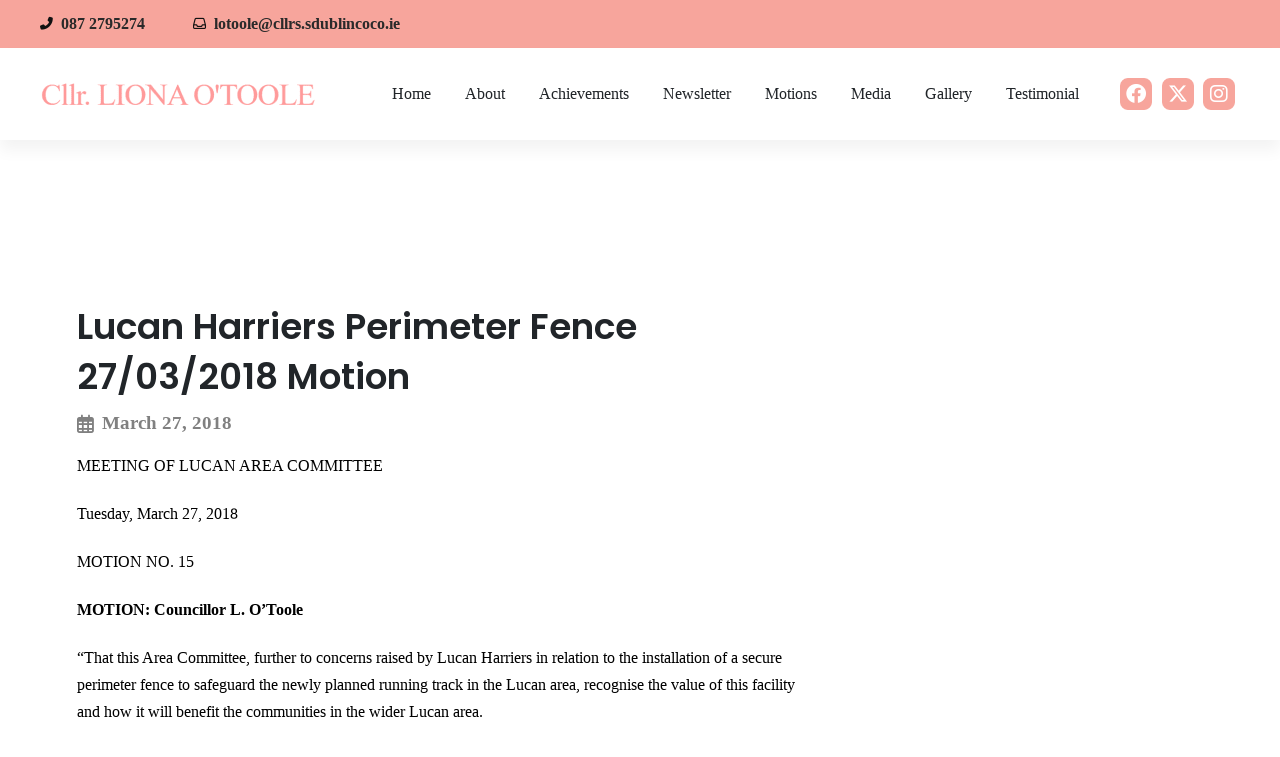

--- FILE ---
content_type: text/html; charset=UTF-8
request_url: https://lionaotoole.com/motion/lucan-harriers-perimeter-fence-27-03-2018-motion/
body_size: 86316
content:
<!DOCTYPE html>
<html class="no-js" lang="en-US">
<head>
<meta charset="UTF-8">
<meta name="viewport" content="width=device-width, initial-scale=1.0">
<link rel="pingback" href="https://lionaotoole.com/xmlrpc.php">
<title>Lucan Harriers Perimeter Fence 27/03/2018 Motion | Cllr. LIONA O&#039;TOOLE</title><link rel="preload" as="style" href="https://fonts.googleapis.com/css?family=Poppins%3A400%2C400i%2C700%2C700i%2C600%2C600i&#038;subset=latin%2Clatin-ext&#038;display=swap" /><link rel="stylesheet" href="https://fonts.googleapis.com/css?family=Poppins%3A400%2C400i%2C700%2C700i%2C600%2C600i&#038;subset=latin%2Clatin-ext&#038;display=swap" media="print" onload="this.media='all'" /><noscript><link rel="stylesheet" href="https://fonts.googleapis.com/css?family=Poppins%3A400%2C400i%2C700%2C700i%2C600%2C600i&#038;subset=latin%2Clatin-ext&#038;display=swap" /></noscript>
<meta name='robots' content='max-image-preview:large' />
<link rel='dns-prefetch' href='//maxcdn.bootstrapcdn.com' />
<link href='https://fonts.gstatic.com' crossorigin rel='preconnect' />
<link rel="alternate" type="application/rss+xml" title="Cllr. LIONA O&#039;TOOLE &raquo; Feed" href="https://lionaotoole.com/feed/" />
<link rel="alternate" type="application/rss+xml" title="Cllr. LIONA O&#039;TOOLE &raquo; Comments Feed" href="https://lionaotoole.com/comments/feed/" />
<link rel="alternate" title="oEmbed (JSON)" type="application/json+oembed" href="https://lionaotoole.com/wp-json/oembed/1.0/embed?url=https%3A%2F%2Flionaotoole.com%2Fmotion%2Flucan-harriers-perimeter-fence-27-03-2018-motion%2F" />
<link rel="alternate" title="oEmbed (XML)" type="text/xml+oembed" href="https://lionaotoole.com/wp-json/oembed/1.0/embed?url=https%3A%2F%2Flionaotoole.com%2Fmotion%2Flucan-harriers-perimeter-fence-27-03-2018-motion%2F&#038;format=xml" />
<style id='wp-img-auto-sizes-contain-inline-css' type='text/css'>
img:is([sizes=auto i],[sizes^="auto," i]){contain-intrinsic-size:3000px 1500px}
/*# sourceURL=wp-img-auto-sizes-contain-inline-css */
</style>
<link rel='stylesheet' id='sbi_styles-css' href='https://lionaotoole.com/wp-content/plugins/instagram-feed/css/sbi-styles.min.css?ver=6.2.7' type='text/css' media='all' />
<style id='wp-emoji-styles-inline-css' type='text/css'>

	img.wp-smiley, img.emoji {
		display: inline !important;
		border: none !important;
		box-shadow: none !important;
		height: 1em !important;
		width: 1em !important;
		margin: 0 0.07em !important;
		vertical-align: -0.1em !important;
		background: none !important;
		padding: 0 !important;
	}
/*# sourceURL=wp-emoji-styles-inline-css */
</style>
<link rel='stylesheet' id='wp-block-library-css' href='https://lionaotoole.com/wp-includes/css/dist/block-library/style.min.css?ver=6.9' type='text/css' media='all' />
<style id='global-styles-inline-css' type='text/css'>
:root{--wp--preset--aspect-ratio--square: 1;--wp--preset--aspect-ratio--4-3: 4/3;--wp--preset--aspect-ratio--3-4: 3/4;--wp--preset--aspect-ratio--3-2: 3/2;--wp--preset--aspect-ratio--2-3: 2/3;--wp--preset--aspect-ratio--16-9: 16/9;--wp--preset--aspect-ratio--9-16: 9/16;--wp--preset--color--black: #000000;--wp--preset--color--cyan-bluish-gray: #abb8c3;--wp--preset--color--white: #ffffff;--wp--preset--color--pale-pink: #f78da7;--wp--preset--color--vivid-red: #cf2e2e;--wp--preset--color--luminous-vivid-orange: #ff6900;--wp--preset--color--luminous-vivid-amber: #fcb900;--wp--preset--color--light-green-cyan: #7bdcb5;--wp--preset--color--vivid-green-cyan: #00d084;--wp--preset--color--pale-cyan-blue: #8ed1fc;--wp--preset--color--vivid-cyan-blue: #0693e3;--wp--preset--color--vivid-purple: #9b51e0;--wp--preset--gradient--vivid-cyan-blue-to-vivid-purple: linear-gradient(135deg,rgb(6,147,227) 0%,rgb(155,81,224) 100%);--wp--preset--gradient--light-green-cyan-to-vivid-green-cyan: linear-gradient(135deg,rgb(122,220,180) 0%,rgb(0,208,130) 100%);--wp--preset--gradient--luminous-vivid-amber-to-luminous-vivid-orange: linear-gradient(135deg,rgb(252,185,0) 0%,rgb(255,105,0) 100%);--wp--preset--gradient--luminous-vivid-orange-to-vivid-red: linear-gradient(135deg,rgb(255,105,0) 0%,rgb(207,46,46) 100%);--wp--preset--gradient--very-light-gray-to-cyan-bluish-gray: linear-gradient(135deg,rgb(238,238,238) 0%,rgb(169,184,195) 100%);--wp--preset--gradient--cool-to-warm-spectrum: linear-gradient(135deg,rgb(74,234,220) 0%,rgb(151,120,209) 20%,rgb(207,42,186) 40%,rgb(238,44,130) 60%,rgb(251,105,98) 80%,rgb(254,248,76) 100%);--wp--preset--gradient--blush-light-purple: linear-gradient(135deg,rgb(255,206,236) 0%,rgb(152,150,240) 100%);--wp--preset--gradient--blush-bordeaux: linear-gradient(135deg,rgb(254,205,165) 0%,rgb(254,45,45) 50%,rgb(107,0,62) 100%);--wp--preset--gradient--luminous-dusk: linear-gradient(135deg,rgb(255,203,112) 0%,rgb(199,81,192) 50%,rgb(65,88,208) 100%);--wp--preset--gradient--pale-ocean: linear-gradient(135deg,rgb(255,245,203) 0%,rgb(182,227,212) 50%,rgb(51,167,181) 100%);--wp--preset--gradient--electric-grass: linear-gradient(135deg,rgb(202,248,128) 0%,rgb(113,206,126) 100%);--wp--preset--gradient--midnight: linear-gradient(135deg,rgb(2,3,129) 0%,rgb(40,116,252) 100%);--wp--preset--font-size--small: 13px;--wp--preset--font-size--medium: 20px;--wp--preset--font-size--large: 36px;--wp--preset--font-size--x-large: 42px;--wp--preset--spacing--20: 0.44rem;--wp--preset--spacing--30: 0.67rem;--wp--preset--spacing--40: 1rem;--wp--preset--spacing--50: 1.5rem;--wp--preset--spacing--60: 2.25rem;--wp--preset--spacing--70: 3.38rem;--wp--preset--spacing--80: 5.06rem;--wp--preset--shadow--natural: 6px 6px 9px rgba(0, 0, 0, 0.2);--wp--preset--shadow--deep: 12px 12px 50px rgba(0, 0, 0, 0.4);--wp--preset--shadow--sharp: 6px 6px 0px rgba(0, 0, 0, 0.2);--wp--preset--shadow--outlined: 6px 6px 0px -3px rgb(255, 255, 255), 6px 6px rgb(0, 0, 0);--wp--preset--shadow--crisp: 6px 6px 0px rgb(0, 0, 0);}:where(.is-layout-flex){gap: 0.5em;}:where(.is-layout-grid){gap: 0.5em;}body .is-layout-flex{display: flex;}.is-layout-flex{flex-wrap: wrap;align-items: center;}.is-layout-flex > :is(*, div){margin: 0;}body .is-layout-grid{display: grid;}.is-layout-grid > :is(*, div){margin: 0;}:where(.wp-block-columns.is-layout-flex){gap: 2em;}:where(.wp-block-columns.is-layout-grid){gap: 2em;}:where(.wp-block-post-template.is-layout-flex){gap: 1.25em;}:where(.wp-block-post-template.is-layout-grid){gap: 1.25em;}.has-black-color{color: var(--wp--preset--color--black) !important;}.has-cyan-bluish-gray-color{color: var(--wp--preset--color--cyan-bluish-gray) !important;}.has-white-color{color: var(--wp--preset--color--white) !important;}.has-pale-pink-color{color: var(--wp--preset--color--pale-pink) !important;}.has-vivid-red-color{color: var(--wp--preset--color--vivid-red) !important;}.has-luminous-vivid-orange-color{color: var(--wp--preset--color--luminous-vivid-orange) !important;}.has-luminous-vivid-amber-color{color: var(--wp--preset--color--luminous-vivid-amber) !important;}.has-light-green-cyan-color{color: var(--wp--preset--color--light-green-cyan) !important;}.has-vivid-green-cyan-color{color: var(--wp--preset--color--vivid-green-cyan) !important;}.has-pale-cyan-blue-color{color: var(--wp--preset--color--pale-cyan-blue) !important;}.has-vivid-cyan-blue-color{color: var(--wp--preset--color--vivid-cyan-blue) !important;}.has-vivid-purple-color{color: var(--wp--preset--color--vivid-purple) !important;}.has-black-background-color{background-color: var(--wp--preset--color--black) !important;}.has-cyan-bluish-gray-background-color{background-color: var(--wp--preset--color--cyan-bluish-gray) !important;}.has-white-background-color{background-color: var(--wp--preset--color--white) !important;}.has-pale-pink-background-color{background-color: var(--wp--preset--color--pale-pink) !important;}.has-vivid-red-background-color{background-color: var(--wp--preset--color--vivid-red) !important;}.has-luminous-vivid-orange-background-color{background-color: var(--wp--preset--color--luminous-vivid-orange) !important;}.has-luminous-vivid-amber-background-color{background-color: var(--wp--preset--color--luminous-vivid-amber) !important;}.has-light-green-cyan-background-color{background-color: var(--wp--preset--color--light-green-cyan) !important;}.has-vivid-green-cyan-background-color{background-color: var(--wp--preset--color--vivid-green-cyan) !important;}.has-pale-cyan-blue-background-color{background-color: var(--wp--preset--color--pale-cyan-blue) !important;}.has-vivid-cyan-blue-background-color{background-color: var(--wp--preset--color--vivid-cyan-blue) !important;}.has-vivid-purple-background-color{background-color: var(--wp--preset--color--vivid-purple) !important;}.has-black-border-color{border-color: var(--wp--preset--color--black) !important;}.has-cyan-bluish-gray-border-color{border-color: var(--wp--preset--color--cyan-bluish-gray) !important;}.has-white-border-color{border-color: var(--wp--preset--color--white) !important;}.has-pale-pink-border-color{border-color: var(--wp--preset--color--pale-pink) !important;}.has-vivid-red-border-color{border-color: var(--wp--preset--color--vivid-red) !important;}.has-luminous-vivid-orange-border-color{border-color: var(--wp--preset--color--luminous-vivid-orange) !important;}.has-luminous-vivid-amber-border-color{border-color: var(--wp--preset--color--luminous-vivid-amber) !important;}.has-light-green-cyan-border-color{border-color: var(--wp--preset--color--light-green-cyan) !important;}.has-vivid-green-cyan-border-color{border-color: var(--wp--preset--color--vivid-green-cyan) !important;}.has-pale-cyan-blue-border-color{border-color: var(--wp--preset--color--pale-cyan-blue) !important;}.has-vivid-cyan-blue-border-color{border-color: var(--wp--preset--color--vivid-cyan-blue) !important;}.has-vivid-purple-border-color{border-color: var(--wp--preset--color--vivid-purple) !important;}.has-vivid-cyan-blue-to-vivid-purple-gradient-background{background: var(--wp--preset--gradient--vivid-cyan-blue-to-vivid-purple) !important;}.has-light-green-cyan-to-vivid-green-cyan-gradient-background{background: var(--wp--preset--gradient--light-green-cyan-to-vivid-green-cyan) !important;}.has-luminous-vivid-amber-to-luminous-vivid-orange-gradient-background{background: var(--wp--preset--gradient--luminous-vivid-amber-to-luminous-vivid-orange) !important;}.has-luminous-vivid-orange-to-vivid-red-gradient-background{background: var(--wp--preset--gradient--luminous-vivid-orange-to-vivid-red) !important;}.has-very-light-gray-to-cyan-bluish-gray-gradient-background{background: var(--wp--preset--gradient--very-light-gray-to-cyan-bluish-gray) !important;}.has-cool-to-warm-spectrum-gradient-background{background: var(--wp--preset--gradient--cool-to-warm-spectrum) !important;}.has-blush-light-purple-gradient-background{background: var(--wp--preset--gradient--blush-light-purple) !important;}.has-blush-bordeaux-gradient-background{background: var(--wp--preset--gradient--blush-bordeaux) !important;}.has-luminous-dusk-gradient-background{background: var(--wp--preset--gradient--luminous-dusk) !important;}.has-pale-ocean-gradient-background{background: var(--wp--preset--gradient--pale-ocean) !important;}.has-electric-grass-gradient-background{background: var(--wp--preset--gradient--electric-grass) !important;}.has-midnight-gradient-background{background: var(--wp--preset--gradient--midnight) !important;}.has-small-font-size{font-size: var(--wp--preset--font-size--small) !important;}.has-medium-font-size{font-size: var(--wp--preset--font-size--medium) !important;}.has-large-font-size{font-size: var(--wp--preset--font-size--large) !important;}.has-x-large-font-size{font-size: var(--wp--preset--font-size--x-large) !important;}
/*# sourceURL=global-styles-inline-css */
</style>

<style id='classic-theme-styles-inline-css' type='text/css'>
/*! This file is auto-generated */
.wp-block-button__link{color:#fff;background-color:#32373c;border-radius:9999px;box-shadow:none;text-decoration:none;padding:calc(.667em + 2px) calc(1.333em + 2px);font-size:1.125em}.wp-block-file__button{background:#32373c;color:#fff;text-decoration:none}
/*# sourceURL=/wp-includes/css/classic-themes.min.css */
</style>
<link rel='stylesheet' id='x-stack-css' href='https://lionaotoole.com/wp-content/themes/pro/framework/dist/css/site/stacks/integrity-light.css?ver=6.4.6' type='text/css' media='all' />
<link rel='stylesheet' id='cff-css' href='https://lionaotoole.com/wp-content/plugins/custom-facebook-feed/assets/css/cff-style.min.css?ver=4.2.1' type='text/css' media='all' />
<link rel='stylesheet' id='sb-font-awesome-css' href='https://maxcdn.bootstrapcdn.com/font-awesome/4.7.0/css/font-awesome.min.css?ver=6.9' type='text/css' media='all' />
<style id='cs-inline-css' type='text/css'>
@media (min-width:1200px){.x-hide-xl{display:none !important;}}@media (min-width:979px) and (max-width:1199.98px){.x-hide-lg{display:none !important;}}@media (min-width:767px) and (max-width:978.98px){.x-hide-md{display:none !important;}}@media (min-width:480px) and (max-width:766.98px){.x-hide-sm{display:none !important;}}@media (max-width:479.98px){.x-hide-xs{display:none !important;}} a,h1 a:hover,h2 a:hover,h3 a:hover,h4 a:hover,h5 a:hover,h6 a:hover,.x-breadcrumb-wrap a:hover,.widget ul li a:hover,.widget ol li a:hover,.widget.widget_text ul li a,.widget.widget_text ol li a,.widget_nav_menu .current-menu-item > a,.x-accordion-heading .x-accordion-toggle:hover,.x-comment-author a:hover,.x-comment-time:hover,.x-recent-posts a:hover .h-recent-posts{color:#808080;}a:hover,.widget.widget_text ul li a:hover,.widget.widget_text ol li a:hover,.x-twitter-widget ul li a:hover{color:#808080;}.rev_slider_wrapper,a.x-img-thumbnail:hover,.x-slider-container.below,.page-template-template-blank-3-php .x-slider-container.above,.page-template-template-blank-6-php .x-slider-container.above{border-color:#808080;}.entry-thumb:before,.x-pagination span.current,.woocommerce-pagination span[aria-current],.flex-direction-nav a,.flex-control-nav a:hover,.flex-control-nav a.flex-active,.mejs-time-current,.x-dropcap,.x-skill-bar .bar,.x-pricing-column.featured h2,.h-comments-title small,.x-entry-share .x-share:hover,.x-highlight,.x-recent-posts .x-recent-posts-img:after{background-color:#808080;}.x-nav-tabs > .active > a,.x-nav-tabs > .active > a:hover{box-shadow:inset 0 3px 0 0 #808080;}.x-main{width:calc(72% - 2.463055%);}.x-sidebar{width:calc(100% - 2.463055% - 72%);}.x-comment-author,.x-comment-time,.comment-form-author label,.comment-form-email label,.comment-form-url label,.comment-form-rating label,.comment-form-comment label,.widget_calendar #wp-calendar caption,.widget.widget_rss li .rsswidget{font-family:"Poppins",sans-serif;font-weight:700;}.p-landmark-sub,.p-meta,input,button,select,textarea{font-family:inherit;}.widget ul li a,.widget ol li a,.x-comment-time{color:#808080;}.widget_text ol li a,.widget_text ul li a{color:#808080;}.widget_text ol li a:hover,.widget_text ul li a:hover{color:#808080;}.comment-form-author label,.comment-form-email label,.comment-form-url label,.comment-form-rating label,.comment-form-comment label,.widget_calendar #wp-calendar th,.p-landmark-sub strong,.widget_tag_cloud .tagcloud a:hover,.widget_tag_cloud .tagcloud a:active,.entry-footer a:hover,.entry-footer a:active,.x-breadcrumbs .current,.x-comment-author,.x-comment-author a{color:#212529;}.widget_calendar #wp-calendar th{border-color:#212529;}.h-feature-headline span i{background-color:#212529;}@media (max-width:978.98px){}html{font-size:14px;}@media (min-width:479px){html{font-size:14px;}}@media (min-width:766px){html{font-size:14px;}}@media (min-width:978px){html{font-size:16px;}}@media (min-width:1199px){html{font-size:16px;}}body{font-style:normal;font-weight:fw-normal;color:#808080;background-color:#ffff;}.w-b{font-weight:fw-normal !important;}h1,h2,h3,h4,h5,h6,.h1,.h2,.h3,.h4,.h5,.h6{font-family:"Poppins",sans-serif;font-style:normal;font-weight:700;}h1,.h1{letter-spacing:-0.035em;}h2,.h2{letter-spacing:-0.035em;}h3,.h3{letter-spacing:-0.035em;}h4,.h4{letter-spacing:-0.035em;}h5,.h5{letter-spacing:-0.035em;}h6,.h6{letter-spacing:-0.035em;}.w-h{font-weight:700 !important;}.x-container.width{width:88%;}.x-container.max{max-width:1200px;}.x-bar-content.x-container.width{flex-basis:88%;}.x-main.full{float:none;display:block;width:auto;}@media (max-width:978.98px){.x-main.full,.x-main.left,.x-main.right,.x-sidebar.left,.x-sidebar.right{float:none;display:block;width:auto !important;}}.entry-header,.entry-content{font-size:1rem;}body,input,button,select,textarea{font-family:inherit;}h1,h2,h3,h4,h5,h6,.h1,.h2,.h3,.h4,.h5,.h6,h1 a,h2 a,h3 a,h4 a,h5 a,h6 a,.h1 a,.h2 a,.h3 a,.h4 a,.h5 a,.h6 a,blockquote{color:#212529;}.cfc-h-tx{color:#212529 !important;}.cfc-h-bd{border-color:#212529 !important;}.cfc-h-bg{background-color:#212529 !important;}.cfc-b-tx{color:#808080 !important;}.cfc-b-bd{border-color:#808080 !important;}.cfc-b-bg{background-color:#808080 !important;}.x-btn,.button,[type="submit"]{color:#ffffff;border-color:#ac1100;background-color:#ff2a13;margin-bottom:0.25em;text-shadow:0 0.075em 0.075em rgba(0,0,0,0.5);box-shadow:0 0.25em 0 0 #a71000,0 4px 9px rgba(0,0,0,0.75);border-radius:0.25em;}.x-btn:hover,.button:hover,[type="submit"]:hover{color:#ffffff;border-color:#600900;background-color:#ef2201;margin-bottom:0.25em;text-shadow:0 0.075em 0.075em rgba(0,0,0,0.5);box-shadow:0 0.25em 0 0 #a71000,0 4px 9px rgba(0,0,0,0.75);}.x-btn.x-btn-real,.x-btn.x-btn-real:hover{margin-bottom:0.25em;text-shadow:0 0.075em 0.075em rgba(0,0,0,0.65);}.x-btn.x-btn-real{box-shadow:0 0.25em 0 0 #a71000,0 4px 9px rgba(0,0,0,0.75);}.x-btn.x-btn-real:hover{box-shadow:0 0.25em 0 0 #a71000,0 4px 9px rgba(0,0,0,0.75);}.x-btn.x-btn-flat,.x-btn.x-btn-flat:hover{margin-bottom:0;text-shadow:0 0.075em 0.075em rgba(0,0,0,0.65);box-shadow:none;}.x-btn.x-btn-transparent,.x-btn.x-btn-transparent:hover{margin-bottom:0;border-width:3px;text-shadow:none;text-transform:uppercase;background-color:transparent;box-shadow:none;}body .gform_wrapper .gfield_required{color:#808080;}body .gform_wrapper h2.gsection_title,body .gform_wrapper h3.gform_title,body .gform_wrapper .top_label .gfield_label,body .gform_wrapper .left_label .gfield_label,body .gform_wrapper .right_label .gfield_label{font-weight:700;}body .gform_wrapper h2.gsection_title{letter-spacing:-0.035em!important;}body .gform_wrapper h3.gform_title{letter-spacing:-0.035em!important;}body .gform_wrapper .top_label .gfield_label,body .gform_wrapper .left_label .gfield_label,body .gform_wrapper .right_label .gfield_label{color:#212529;}body .gform_wrapper .validation_message{font-weight:fw-normal;}.bg .mejs-container,.x-video .mejs-container{position:unset !important;} @font-face{font-family:'FontAwesomePro';font-style:normal;font-weight:900;font-display:block;src:url('https://lionaotoole.com/wp-content/themes/pro/cornerstone/assets/fonts/fa-solid-900.woff2?ver=6.4.2') format('woff2'),url('https://lionaotoole.com/wp-content/themes/pro/cornerstone/assets/fonts/fa-solid-900.ttf?ver=6.4.2') format('truetype');}[data-x-fa-pro-icon]{font-family:"FontAwesomePro" !important;}[data-x-fa-pro-icon]:before{content:attr(data-x-fa-pro-icon);}[data-x-icon],[data-x-icon-o],[data-x-icon-l],[data-x-icon-s],[data-x-icon-b],[data-x-icon-sr],[data-x-icon-ss],[data-x-icon-sl],[data-x-fa-pro-icon],[class*="cs-fa-"]{display:inline-flex;font-style:normal;font-weight:400;text-decoration:inherit;text-rendering:auto;-webkit-font-smoothing:antialiased;-moz-osx-font-smoothing:grayscale;}[data-x-icon].left,[data-x-icon-o].left,[data-x-icon-l].left,[data-x-icon-s].left,[data-x-icon-b].left,[data-x-icon-sr].left,[data-x-icon-ss].left,[data-x-icon-sl].left,[data-x-fa-pro-icon].left,[class*="cs-fa-"].left{margin-right:0.5em;}[data-x-icon].right,[data-x-icon-o].right,[data-x-icon-l].right,[data-x-icon-s].right,[data-x-icon-b].right,[data-x-icon-sr].right,[data-x-icon-ss].right,[data-x-icon-sl].right,[data-x-fa-pro-icon].right,[class*="cs-fa-"].right{margin-left:0.5em;}[data-x-icon]:before,[data-x-icon-o]:before,[data-x-icon-l]:before,[data-x-icon-s]:before,[data-x-icon-b]:before,[data-x-icon-sr]:before,[data-x-icon-ss]:before,[data-x-icon-sl]:before,[data-x-fa-pro-icon]:before,[class*="cs-fa-"]:before{line-height:1;}@font-face{font-family:'FontAwesome';font-style:normal;font-weight:900;font-display:block;src:url('https://lionaotoole.com/wp-content/themes/pro/cornerstone/assets/fonts/fa-solid-900.woff2?ver=6.4.2') format('woff2'),url('https://lionaotoole.com/wp-content/themes/pro/cornerstone/assets/fonts/fa-solid-900.ttf?ver=6.4.2') format('truetype');}[data-x-icon],[data-x-icon-s],[data-x-icon][class*="cs-fa-"]{font-family:"FontAwesome" !important;font-weight:900;}[data-x-icon]:before,[data-x-icon][class*="cs-fa-"]:before{content:attr(data-x-icon);}[data-x-icon-s]:before{content:attr(data-x-icon-s);}@font-face{font-family:'FontAwesomeRegular';font-style:normal;font-weight:400;font-display:block;src:url('https://lionaotoole.com/wp-content/themes/pro/cornerstone/assets/fonts/fa-regular-400.woff2?ver=6.4.2') format('woff2'),url('https://lionaotoole.com/wp-content/themes/pro/cornerstone/assets/fonts/fa-regular-400.ttf?ver=6.4.2') format('truetype');}@font-face{font-family:'FontAwesomePro';font-style:normal;font-weight:400;font-display:block;src:url('https://lionaotoole.com/wp-content/themes/pro/cornerstone/assets/fonts/fa-regular-400.woff2?ver=6.4.2') format('woff2'),url('https://lionaotoole.com/wp-content/themes/pro/cornerstone/assets/fonts/fa-regular-400.ttf?ver=6.4.2') format('truetype');}[data-x-icon-o]{font-family:"FontAwesomeRegular" !important;}[data-x-icon-o]:before{content:attr(data-x-icon-o);}@font-face{font-family:'FontAwesomeLight';font-style:normal;font-weight:300;font-display:block;src:url('https://lionaotoole.com/wp-content/themes/pro/cornerstone/assets/fonts/fa-light-300.woff2?ver=6.4.2') format('woff2'),url('https://lionaotoole.com/wp-content/themes/pro/cornerstone/assets/fonts/fa-light-300.ttf?ver=6.4.2') format('truetype');}@font-face{font-family:'FontAwesomePro';font-style:normal;font-weight:300;font-display:block;src:url('https://lionaotoole.com/wp-content/themes/pro/cornerstone/assets/fonts/fa-light-300.woff2?ver=6.4.2') format('woff2'),url('https://lionaotoole.com/wp-content/themes/pro/cornerstone/assets/fonts/fa-light-300.ttf?ver=6.4.2') format('truetype');}[data-x-icon-l]{font-family:"FontAwesomeLight" !important;font-weight:300;}[data-x-icon-l]:before{content:attr(data-x-icon-l);}@font-face{font-family:'FontAwesomeBrands';font-style:normal;font-weight:normal;font-display:block;src:url('https://lionaotoole.com/wp-content/themes/pro/cornerstone/assets/fonts/fa-brands-400.woff2?ver=6.4.2') format('woff2'),url('https://lionaotoole.com/wp-content/themes/pro/cornerstone/assets/fonts/fa-brands-400.ttf?ver=6.4.2') format('truetype');}[data-x-icon-b]{font-family:"FontAwesomeBrands" !important;}[data-x-icon-b]:before{content:attr(data-x-icon-b);}.widget.widget_rss li .rsswidget:before{content:"\f35d";padding-right:0.4em;font-family:"FontAwesome";} .mqe-0.x-section{margin-top:0px;margin-right:0px;margin-bottom:0px;margin-left:0px;border-top-width:0;border-right-width:0;border-bottom-width:0;border-left-width:0;padding-top:100px;padding-right:0px;padding-bottom:100px;padding-left:0px;z-index:auto;}.mqe-1.x-row{z-index:auto;margin-right:auto;margin-left:auto;border-top-width:0;border-right-width:0;border-bottom-width:0;border-left-width:0;padding-top:1px;padding-right:1px;padding-bottom:1px;padding-left:1px;font-size:1em;}.mqe-1 > .x-row-inner{flex-direction:row;justify-content:flex-start;align-items:stretch;align-content:stretch;}.mqe-2 > .x-row-inner{margin-top:calc(((20px / 2) + 1px) * -1);margin-right:calc(((20px / 2) + 1px) * -1);margin-bottom:calc(((20px / 2) + 1px) * -1);margin-left:calc(((20px / 2) + 1px) * -1);}.mqe-2 > .x-row-inner > *{margin-top:calc(20px / 2);margin-bottom:calc(20px / 2);margin-right:calc(20px / 2);margin-left:calc(20px / 2);}.mqe-3.x-row{margin-top:60px;margin-bottom:0px;}.mqe-3 > .x-row-inner{margin-top:calc(((40px / 2) + 1px) * -1);margin-right:calc(((40px / 2) + 1px) * -1);margin-bottom:calc(((40px / 2) + 1px) * -1);margin-left:calc(((40px / 2) + 1px) * -1);}.mqe-3 > .x-row-inner > *{margin-top:calc(40px / 2);margin-bottom:calc(40px / 2);margin-right:calc(40px / 2);margin-left:calc(40px / 2);}.mqe-4{--gap:20px;}.mqe-4 > .x-row-inner > *:nth-child(1n - 0) {flex-basis:calc(100% - clamp(0px,var(--gap),9999px));}.mqe-5{--gap:40px;}.mqe-5 > .x-row-inner > *:nth-child(2n - 0) {flex-basis:calc(34.92% - clamp(0px,var(--gap),9999px));}.mqe-5 > .x-row-inner > *:nth-child(2n - 1) {flex-basis:calc(65.08% - clamp(0px,var(--gap),9999px));}.mqe-6.x-col{z-index:1;border-top-width:0;border-right-width:0;border-bottom-width:0;border-left-width:0;font-size:1em;}.mqe-7.x-image{font-size:1em;width:100%;border-top-width:0;border-right-width:0;border-bottom-width:0;border-left-width:0;border-top-left-radius:8px;border-top-right-radius:8px;border-bottom-right-radius:8px;border-bottom-left-radius:8px;}.mqe-7.x-image img{width:100%;border-top-left-radius:8px;border-top-right-radius:8px;border-bottom-right-radius:8px;border-bottom-left-radius:8px;object-fit:cover;object-position:top;}.mqe-7.x-image,.mqe-7.x-image img{height:60vh;}.mqe-8.x-text .x-text-content-text-primary{font-family:"Poppins",sans-serif;font-size:2.25em;font-weight:600;text-transform:capitalize;color:#212529;}.mqe-9.x-text{border-top-width:0;border-right-width:0;border-bottom-width:0;border-left-width:0;font-size:1em;}.mqe-9.x-text .x-text-content-text-primary{font-style:normal;line-height:1.4;letter-spacing:0em;}.mqe-a.x-text{margin-top:0.5em;margin-right:0em;margin-bottom:1em;margin-left:0em;}.mqe-a.x-text .x-text-content{flex-direction:row;justify-content:center;align-items:center;}.mqe-a.x-text .x-text-content-text-primary{font-family:inherit;font-size:1.2em;font-weight:fw-normal;text-transform:none;color:#808080;}.mqe-a.x-text .x-graphic {margin-top:0em;margin-right:0.5em;margin-bottom:0em;margin-left:0em;}.mqe-a.x-text .x-graphic-icon {font-size:1.2em;width:auto;color:#808080;border-top-width:0;border-right-width:0;border-bottom-width:0;border-left-width:0;}@media screen and (max-width:978.98px){.mqe-0.x-section{padding-top:60px;padding-bottom:60px;}.mqe-3.x-row{margin-top:40px;}.mqe-5 > .x-row-inner > *:nth-child(1n - 0) {flex-basis:calc(100% - clamp(0px,var(--gap),9999px));}.mqe-a.x-text .x-text-content-text-primary{font-size:1em;}}@media screen and (max-width:479.98px){.mqe-5 > .x-row-inner > *:nth-child(1n - 0) {flex-basis:calc(100% - clamp(0px,var(--gap),9999px));}}  .m41-0.x-bar{height:48px;background-color:#f7a59c;}.m41-0 .x-bar-content{height:48px;}.m41-0.x-bar-space{height:48px;}.m41-1.x-bar{border-top-width:0;border-right-width:0;border-bottom-width:0;border-left-width:0;font-size:1em;z-index:9999;}.m41-1 .x-bar-content{flex-direction:row;justify-content:space-between;align-items:center;flex-grow:0;flex-shrink:1;flex-basis:100%;max-width:1200px;}.m41-1.x-bar-outer-spacers:after,.m41-1.x-bar-outer-spacers:before{flex-basis:20px;width:20px!important;height:20px;}.m41-1.x-bar-space{font-size:1em;}.m41-2.x-bar{height:92px;background-color:#ffffff;box-shadow:0px 10px 15px 0px rgba(0,0,0,0.05);}.m41-2 .x-bar-content{height:92px;}.m41-2.x-bar-space{height:92px;}.m41-3.x-bar-container{flex-direction:row;align-items:center;flex-grow:0;flex-shrink:1;flex-basis:auto;border-top-width:0;border-right-width:0;border-bottom-width:0;border-left-width:0;font-size:1em;z-index:auto;}.m41-4.x-bar-container{justify-content:space-between;}.m41-5.x-bar-container{justify-content:flex-end;}.m41-6.x-text{border-top-width:0;border-right-width:0;border-bottom-width:0;border-left-width:0;padding-top:0em;padding-right:3em;padding-bottom:0em;padding-left:0em;font-size:1em;}.m41-6.x-text .x-text-content{flex-direction:row;justify-content:center;align-items:center;}.m41-6.x-text .x-text-content-text-primary{font-family:inherit;font-size:1em;font-style:normal;font-weight:fw-normal;line-height:1.4;letter-spacing:0em;text-transform:none;color:#2A2A2A;}.m41-6.x-text .x-graphic {margin-top:0em;margin-right:0.5em;margin-bottom:0em;margin-left:0em;}.m41-6.x-text .x-graphic-icon {font-size:0.8em;width:auto;color:#111111;border-top-width:0;border-right-width:0;border-bottom-width:0;border-left-width:0;}.m41-8.x-image{font-size:1em;border-top-width:0;border-right-width:0;border-bottom-width:0;border-left-width:0;}.m41-a.x-image{margin-top:20px;margin-right:0px;margin-bottom:0px;margin-left:0px;}.m41-b{font-size:1em;justify-content:space-around;align-items:stretch;align-self:stretch;flex-grow:0;flex-shrink:0;flex-basis:auto;}.m41-b > li,.m41-b > li > a{flex-grow:0;flex-shrink:1;flex-basis:auto;}.m41-c{flex-direction:row;}.m41-d{flex-direction:column;}.m41-e .x-dropdown {width:14em;font-size:16px;border-top-width:0;border-right-width:0;border-bottom-width:0;border-left-width:0;background-color:rgb(255,255,255);box-shadow:0em 0.15em 2em 0em rgba(0,0,0,0.15);transition-duration:500ms,500ms,0s;transition-timing-function:cubic-bezier(0.400,0.000,0.200,1.000);}.m41-e .x-dropdown:not(.x-active) {transition-delay:0s,0s,500ms;}.m41-f.x-anchor .x-anchor-text {margin-top:5px;margin-bottom:5px;margin-left:5px;}.m41-f.x-anchor .x-anchor-text-primary {font-size:1em;font-style:normal;line-height:1;}.m41-g.x-anchor {border-top-width:0;border-right-width:0;border-bottom-width:0;border-left-width:0;font-size:1em;}.m41-g.x-anchor .x-anchor-content {align-items:center;}.m41-h.x-anchor .x-anchor-content {padding-top:0.75em;padding-right:0.75em;padding-bottom:0.75em;}.m41-h.x-anchor .x-anchor-sub-indicator {margin-top:5px;margin-right:5px;margin-bottom:5px;margin-left:5px;font-size:1em;color:rgba(0,0,0,1);}.m41-h.x-anchor:hover .x-anchor-sub-indicator,.m41-h.x-anchor[class*="active"] .x-anchor-sub-indicator,[data-x-effect-provider*="colors"]:hover .m41-h.x-anchor .x-anchor-sub-indicator {color:rgba(0,0,0,0.5);}.m41-i.x-anchor .x-anchor-content {flex-direction:row;}.m41-j.x-anchor .x-anchor-content {justify-content:center;}.m41-k.x-anchor .x-anchor-content {padding-left:0.75em;}.m41-l.x-anchor .x-anchor-text {margin-right:5px;}.m41-m.x-anchor .x-anchor-text-primary {font-family:inherit;font-weight:fw-normal;text-transform:capitalize;color:#212529;}.m41-m.x-anchor:hover .x-anchor-text-primary,.m41-m.x-anchor[class*="active"] .x-anchor-text-primary,[data-x-effect-provider*="colors"]:hover .m41-m.x-anchor .x-anchor-text-primary {color:#f7a59c;}.m41-n.x-anchor .x-anchor-content {justify-content:flex-start;}.m41-o.x-anchor .x-anchor-text {margin-right:auto;}.m41-o.x-anchor .x-anchor-text-primary {color:rgba(0,0,0,1);}.m41-o.x-anchor:hover .x-anchor-text-primary,.m41-o.x-anchor[class*="active"] .x-anchor-text-primary,[data-x-effect-provider*="colors"]:hover .m41-o.x-anchor .x-anchor-text-primary {color:rgba(0,0,0,0.5);}.m41-p.x-anchor .x-anchor-text-primary {font-family:inherit;font-weight:inherit;}.m41-q.x-anchor {width:3em;height:5em;}.m41-q.x-anchor .x-anchor-content {flex-direction:column;}.m41-q.x-anchor .x-anchor-text-primary {color:#ffff;}.m41-q.x-anchor:hover .x-anchor-text-primary,.m41-q.x-anchor[class*="active"] .x-anchor-text-primary,[data-x-effect-provider*="colors"]:hover .m41-q.x-anchor .x-anchor-text-primary {color:#2A2A2A;}.m41-q.x-anchor .x-graphic-icon {color:rgba(0,0,0,1);}.m41-q.x-anchor:hover .x-graphic-icon,.m41-q.x-anchor[class*="active"] .x-graphic-icon,[data-x-effect-provider*="colors"]:hover .m41-q.x-anchor .x-graphic-icon {color:rgba(0,0,0,0.5);}.m41-q.x-anchor .x-toggle {color:#ffff;}.m41-q.x-anchor:hover .x-toggle,.m41-q.x-anchor[class*="active"] .x-toggle,[data-x-effect-provider*="colors"]:hover .m41-q.x-anchor .x-toggle {color:rgba(0,0,0,0.5);}.m41-q.x-anchor .x-toggle-burger {width:10em;margin-top:3em;margin-right:0;margin-bottom:3em;margin-left:0;font-size:2px;}.m41-q.x-anchor .x-toggle-burger-bun-t {transform:translate3d(0,calc(3em * -1),0);}.m41-q.x-anchor .x-toggle-burger-bun-b {transform:translate3d(0,3em,0);}.m41-r.x-anchor {border-top-left-radius:8px;border-top-right-radius:8px;border-bottom-right-radius:8px;border-bottom-left-radius:8px;background-color:#f7a59c;}.m41-r.x-anchor .x-graphic {margin-top:5px;margin-right:5px;margin-bottom:5px;margin-left:5px;}.m41-r.x-anchor .x-graphic-icon {font-size:1.25em;width:auto;border-top-width:0;border-right-width:0;border-bottom-width:0;border-left-width:0;}.m41-s.x-anchor .x-anchor-content {padding-left:0em;}.m41-t.x-anchor {width:2em;height:2em;margin-top:0em;margin-right:0.3em;margin-bottom:0em;}.m41-t.x-anchor .x-graphic-icon {color:#ffff;}.m41-u.x-anchor {margin-left:0em;}.m41-v.x-anchor {margin-left:0.3em;}.m41-w.x-anchor {margin-left:1.5em;}.m41-x{font-size:16px;transition-duration:500ms;}.m41-x .x-off-canvas-bg{background-color:rgba(0,0,0,0.75);transition-duration:500ms;transition-timing-function:cubic-bezier(0.400,0.000,0.200,1.000);}.m41-x .x-off-canvas-close{width:calc(1em * 2);height:calc(1em * 2);font-size:1em;color:rgba(0,0,0,0.5);transition-duration:0.3s,500ms,500ms;transition-timing-function:ease-in-out,cubic-bezier(0.400,0.000,0.200,1.000),cubic-bezier(0.400,0.000,0.200,1.000);}.m41-x .x-off-canvas-close:focus,.m41-x .x-off-canvas-close:hover{color:rgba(0,0,0,1);}.m41-x .x-off-canvas-content{width:100%;max-width:24em;padding-top:calc(1em * 2);padding-right:calc(1em * 2);padding-bottom:calc(1em * 2);padding-left:calc(1em * 2);border-top-width:0;border-right-width:0;border-bottom-width:0;border-left-width:0;background-color:rgba(255,255,255,1);box-shadow:0em 0em 2em 0em rgba(0,0,0,0.25);transition-duration:500ms;transition-timing-function:cubic-bezier(0.400,0.000,0.200,1.000);}.m41-y{flex-grow:0;flex-shrink:1;flex-basis:auto;border-top-width:0;border-right-width:0;border-bottom-width:0;border-left-width:0;font-size:1em;}@media screen and (max-width:978.98px){.m41-0 .x-bar-content{justify-content:center;}}@media screen and (max-width:766.98px){.m41-7.x-text{padding-right:1em;}}@media screen and (max-width:479.98px){.m41-0 .x-bar-content{flex-direction:column;}}  .mw-0.x-section{margin-top:0px;margin-right:0px;margin-bottom:0px;margin-left:0px;border-top-width:0;border-right-width:0;border-bottom-width:0;border-left-width:0;padding-right:0px;padding-left:0px;z-index:auto;}.mw-1.x-section{padding-top:65px;padding-bottom:65px;}.mw-2.x-section{padding-top:30px;padding-bottom:30px;}.mw-3.x-row{z-index:auto;margin-right:auto;margin-left:auto;border-top-width:0;border-right-width:0;border-bottom-width:0;border-left-width:0;padding-top:1px;padding-right:1px;padding-bottom:1px;padding-left:1px;font-size:1em;}.mw-3 > .x-row-inner{flex-direction:row;justify-content:flex-start;align-items:stretch;align-content:stretch;margin-top:calc(((20px / 2) + 1px) * -1);margin-right:calc(((20px / 2) + 1px) * -1);margin-bottom:calc(((20px / 2) + 1px) * -1);margin-left:calc(((20px / 2) + 1px) * -1);}.mw-3 > .x-row-inner > *{margin-top:calc(20px / 2);margin-bottom:calc(20px / 2);margin-right:calc(20px / 2);margin-left:calc(20px / 2);}.mw-4 > .x-row-inner > *{flex-grow:1;}.mw-5{--gap:20px;}.mw-6 > .x-row-inner > *:nth-child(3n - 0) {flex-basis:calc(25% - clamp(0px,var(--gap),9999px));}.mw-6 > .x-row-inner > *:nth-child(3n - 1) {flex-basis:calc(43.56% - clamp(0px,var(--gap),9999px));}.mw-6 > .x-row-inner > *:nth-child(3n - 2) {flex-basis:calc(31.44% - clamp(0px,var(--gap),9999px));}.mw-7 > .x-row-inner > *:nth-child(1n - 0) {flex-basis:calc(100% - clamp(0px,var(--gap),9999px));}.mw-8.x-col{z-index:1;border-top-width:0;border-right-width:0;border-bottom-width:0;border-left-width:0;font-size:1em;}.mw-9.x-col{display:flex;flex-direction:column;justify-content:flex-start;align-items:center;flex-wrap:wrap;align-content:center;}.mw-a.x-image{font-size:1em;border-top-width:0;border-right-width:0;border-bottom-width:0;border-left-width:0;}.mw-b.x-text{margin-top:24px;margin-right:0em;margin-bottom:0em;margin-left:0em;border-top-width:0;border-right-width:0;border-bottom-width:0;border-left-width:0;font-family:inherit;font-size:1em;font-style:normal;font-weight:fw-normal;line-height:inherit;letter-spacing:0em;text-transform:none;color:#808080;}.mw-b.x-text > :first-child{margin-top:0;}.mw-b.x-text > :last-child{margin-bottom:0;}.mw-c.x-text{border-top-width:0;border-right-width:0;border-bottom-width:0;border-left-width:0;font-size:1em;}.mw-c.x-text .x-text-content-text-primary{font-family:inherit;font-style:normal;font-weight:fw-normal;line-height:1.4;text-transform:none;}.mw-d.x-text{padding-top:0em;padding-right:3em;}.mw-e.x-text{padding-bottom:0em;padding-left:0em;}.mw-e.x-text .x-text-content{flex-direction:row;justify-content:center;align-items:center;}.mw-e.x-text .x-text-content-text-primary{font-size:1em;letter-spacing:0em;color:#2A2A2A;}.mw-e.x-text .x-graphic {margin-top:0em;margin-right:0.5em;margin-bottom:0em;margin-left:0em;}.mw-e.x-text .x-graphic-icon {font-size:0.8em;width:auto;color:#111111;border-top-width:0;border-right-width:0;border-bottom-width:0;border-left-width:0;}.mw-f.x-text{padding-top:0.5em;padding-right:0em;}.mw-g.x-text .x-text-content-text-primary{font-size:1.2em;letter-spacing:0.165em;margin-right:calc(0.165em * -1);text-align:center;color:#7a7a7a;}.mw-h{flex-grow:0;flex-shrink:1;flex-basis:auto;border-top-width:0;border-right-width:0;border-bottom-width:0;border-left-width:0;font-size:1em;}.mw-i{margin-top:10px;margin-right:0px;margin-bottom:0px;margin-left:0px;}.mw-k{display:flex;flex-direction:column;justify-content:flex-start;align-items:center;flex-wrap:wrap;align-content:center;}.mw-l.x-anchor {width:2.75em;height:2.75em;}.mw-l.x-anchor .x-graphic-icon {width:auto;color:#f7a59c;border-top-width:0;border-right-width:0;border-bottom-width:0;border-left-width:0;}.mw-m.x-anchor {border-top-width:0;border-right-width:0;border-bottom-width:0;border-left-width:0;font-size:1em;}.mw-m.x-anchor .x-anchor-content {flex-direction:row;align-items:center;}.mw-n.x-anchor {background-color:rgba(160,188,215,0);}.mw-o.x-anchor .x-anchor-content {justify-content:flex-start;}.mw-p.x-anchor .x-graphic-icon {font-size:1.8em;}.mw-q.x-anchor .x-graphic-icon {font-size:2em;}.mw-r.x-anchor .x-anchor-content {justify-content:center;}.mw-s.x-anchor .x-anchor-content {padding-top:0.75em;padding-right:0.75em;padding-bottom:0.75em;padding-left:0.75em;}.mw-s.x-anchor .x-anchor-sub-indicator {margin-top:5px;margin-right:5px;margin-bottom:5px;margin-left:5px;font-size:1em;color:rgba(0,0,0,1);}.mw-s.x-anchor:hover .x-anchor-sub-indicator,.mw-s.x-anchor[class*="active"] .x-anchor-sub-indicator,[data-x-effect-provider*="colors"]:hover .mw-s.x-anchor .x-anchor-sub-indicator {color:rgba(0,0,0,0.5);}.mw-t.x-anchor .x-anchor-text {margin-top:5px;margin-bottom:5px;margin-left:5px;}.mw-t.x-anchor .x-anchor-text-primary {font-size:1em;font-style:normal;line-height:1;}.mw-u.x-anchor .x-anchor-text {margin-right:5px;}.mw-v.x-anchor .x-anchor-text-primary {font-family:"Poppins",sans-serif;font-weight:400;}.mw-w.x-anchor .x-anchor-text-primary {color:#f7a59c;}.mw-x.x-anchor:hover .x-anchor-text-primary,.mw-x.x-anchor[class*="active"] .x-anchor-text-primary,[data-x-effect-provider*="colors"]:hover .mw-x.x-anchor .x-anchor-text-primary {color:rgba(0,0,0,0.5);}.mw-y.x-anchor .x-anchor-text {margin-right:auto;}.mw-z.x-anchor .x-anchor-text-primary {font-family:inherit;font-weight:inherit;color:rgba(0,0,0,1);}.mw-10.x-anchor .x-anchor-text-primary {color:#f7a59c;}.mw-11.x-anchor:hover .x-anchor-text-primary,.mw-11.x-anchor[class*="active"] .x-anchor-text-primary,[data-x-effect-provider*="colors"]:hover .mw-11.x-anchor .x-anchor-text-primary {color:#2A2A2A;}.mw-12.x-anchor .x-graphic-icon {font-size:1.5em;}.mw-13.x-anchor .x-anchor-text-primary {letter-spacing:0.1em;margin-right:calc(0.1em * -1);}.mw-14{font-size:1em;}.mw-15{flex-direction:row;justify-content:space-around;align-items:stretch;align-self:stretch;flex-grow:0;flex-shrink:0;flex-basis:auto;}.mw-15 > li,.mw-15 > li > a{flex-grow:0;flex-shrink:1;flex-basis:auto;}.mw-16,.mw-16 .x-anchor{transition-duration:300ms;transition-timing-function:cubic-bezier(0.400,0.000,0.200,1.000);}.mw-17 .x-dropdown {width:14em;font-size:16px;border-top-width:0;border-right-width:0;border-bottom-width:0;border-left-width:0;background-color:rgb(255,255,255);box-shadow:0em 0.15em 2em 0em rgba(0,0,0,0.15);transition-duration:500ms,500ms,0s;transition-timing-function:cubic-bezier(0.400,0.000,0.200,1.000);}.mw-17 .x-dropdown:not(.x-active) {transition-delay:0s,0s,500ms;}@media screen and (max-width:766.98px){.mw-6 > .x-row-inner > *:nth-child(2n - 0) {flex-basis:calc(50% - clamp(0px,var(--gap),9999px));}.mw-6 > .x-row-inner > *:nth-child(2n - 1) {flex-basis:calc(50% - clamp(0px,var(--gap),9999px));}.mw-d.x-text{padding-right:1em;}}@media screen and (max-width:479.98px){.mw-6 > .x-row-inner > *:nth-child(1n - 0) {flex-basis:calc(100% - clamp(0px,var(--gap),9999px));}}  
/*# sourceURL=cs-inline-css */
</style>
<script type="text/javascript" src="https://lionaotoole.com/wp-includes/js/jquery/jquery.min.js?ver=3.7.1" id="jquery-core-js"></script>
<script type="text/javascript" src="https://lionaotoole.com/wp-includes/js/jquery/jquery-migrate.min.js?ver=3.4.1" id="jquery-migrate-js"></script>
<link rel="https://api.w.org/" href="https://lionaotoole.com/wp-json/" /><link rel="alternate" title="JSON" type="application/json" href="https://lionaotoole.com/wp-json/wp/v2/motion/947" /><link rel="canonical" href="https://lionaotoole.com/motion/lucan-harriers-perimeter-fence-27-03-2018-motion/" />
<link rel='shortlink' href='https://lionaotoole.com/?p=947' />
<meta name="generator" content="Site Kit by Google 1.116.0" /></link></head>
<body class="wp-singular motion-template-default single single-motion postid-947 wp-theme-pro x-integrity x-integrity-light x-full-width-layout-active pro-v6_4_6">

  
  
  <div id="x-root" class="x-root">

    
    <div id="x-site" class="x-site site">

      <header class="x-masthead" role="banner">
        <div class="x-bar x-bar-top x-bar-h x-bar-relative x-bar-outer-spacers e145-e1 m41-0 m41-1" data-x-bar="{&quot;id&quot;:&quot;e145-e1&quot;,&quot;region&quot;:&quot;top&quot;,&quot;height&quot;:&quot;48px&quot;}"><div class="e145-e1 x-bar-content"><div class="x-bar-container e145-e2 m41-3 m41-4"><a href="tel:087 2795274" class="x-text x-text-headline has-graphic e145-e3 m41-6 m41-7"><div class="x-text-content"><span class="x-graphic" aria-hidden="true"><i class="x-icon x-graphic-child x-graphic-icon x-graphic-primary" aria-hidden="true" data-x-icon-s="&#xf879;"></i></span><div class="x-text-content-text"><h1 class="x-text-content-text-primary">087 2795274</h1></div></div></a><a href="mailto:lotoole@cllrs.sdublincoco.ie" class="x-text x-text-headline has-graphic e145-e4 m41-6"><div class="x-text-content"><span class="x-graphic" aria-hidden="true"><i class="x-icon x-graphic-child x-graphic-icon x-graphic-primary" aria-hidden="true" data-x-icon-o="&#xf01c;"></i></span><div class="x-text-content-text"><h1 class="x-text-content-text-primary">lotoole@cllrs.sdublincoco.ie</h1></div></div></a></div></div></div><div class="x-bar x-bar-top x-bar-h x-bar-relative x-bar-outer-spacers e145-e5 m41-1 m41-2" data-x-bar="{&quot;id&quot;:&quot;e145-e5&quot;,&quot;region&quot;:&quot;top&quot;,&quot;height&quot;:&quot;92px&quot;}"><div class="e145-e5 x-bar-content"><div class="x-bar-container e145-e6 m41-3 m41-4"><a class="x-image e145-e7 m41-8 m41-9" href="https://lionaotoole.com"><img src="https://lionaotoole.com/wp-content/uploads/2023/09/image-1-1.png" width="275" height="39" alt="Image" loading="lazy"></a></div><div class="x-bar-container e145-e8 m41-3 m41-5"><ul class="x-menu-first-level x-menu x-menu-inline x-hide-md x-hide-sm x-hide-xs e145-e9 m41-b m41-c m41-e" data-x-hoverintent="{&quot;interval&quot;:50,&quot;timeout&quot;:500,&quot;sensitivity&quot;:9}"><li class="menu-item menu-item-type-post_type menu-item-object-page menu-item-home menu-item-97" id="menu-item-97"><a class="x-anchor x-anchor-menu-item m41-f m41-g m41-h m41-i m41-j m41-k m41-l m41-m" tabindex="0" href="https://lionaotoole.com/"><div class="x-anchor-content"><div class="x-anchor-text"><span class="x-anchor-text-primary">Home</span></div><i class="x-anchor-sub-indicator" data-x-skip-scroll="true" aria-hidden="true" data-x-icon-s="&#xf107;"></i></div></a></li><li class="menu-item menu-item-type-post_type menu-item-object-page menu-item-98" id="menu-item-98"><a class="x-anchor x-anchor-menu-item m41-f m41-g m41-h m41-i m41-j m41-k m41-l m41-m" tabindex="0" href="https://lionaotoole.com/about/"><div class="x-anchor-content"><div class="x-anchor-text"><span class="x-anchor-text-primary">About</span></div><i class="x-anchor-sub-indicator" data-x-skip-scroll="true" aria-hidden="true" data-x-icon-s="&#xf107;"></i></div></a></li><li class="menu-item menu-item-type-custom menu-item-object-custom menu-item-197" id="menu-item-197"><a class="x-anchor x-anchor-menu-item m41-f m41-g m41-h m41-i m41-j m41-k m41-l m41-m" tabindex="0" href="/otoole/achievements/"><div class="x-anchor-content"><div class="x-anchor-text"><span class="x-anchor-text-primary">Achievements</span></div><i class="x-anchor-sub-indicator" data-x-skip-scroll="true" aria-hidden="true" data-x-icon-s="&#xf107;"></i></div></a></li><li class="menu-item menu-item-type-custom menu-item-object-custom menu-item-639" id="menu-item-639"><a class="x-anchor x-anchor-menu-item m41-f m41-g m41-h m41-i m41-j m41-k m41-l m41-m" tabindex="0" href="http://lionaotoole.com/newsletter/"><div class="x-anchor-content"><div class="x-anchor-text"><span class="x-anchor-text-primary">Newsletter</span></div><i class="x-anchor-sub-indicator" data-x-skip-scroll="true" aria-hidden="true" data-x-icon-s="&#xf107;"></i></div></a></li><li class="menu-item menu-item-type-custom menu-item-object-custom menu-item-949" id="menu-item-949"><a class="x-anchor x-anchor-menu-item m41-f m41-g m41-h m41-i m41-j m41-k m41-l m41-m" tabindex="0" href="http://lionaotoole.com/motion/"><div class="x-anchor-content"><div class="x-anchor-text"><span class="x-anchor-text-primary">Motions</span></div><i class="x-anchor-sub-indicator" data-x-skip-scroll="true" aria-hidden="true" data-x-icon-s="&#xf107;"></i></div></a></li><li class="menu-item menu-item-type-post_type menu-item-object-page menu-item-968" id="menu-item-968"><a class="x-anchor x-anchor-menu-item m41-f m41-g m41-h m41-i m41-j m41-k m41-l m41-m" tabindex="0" href="https://lionaotoole.com/media/"><div class="x-anchor-content"><div class="x-anchor-text"><span class="x-anchor-text-primary">Media</span></div><i class="x-anchor-sub-indicator" data-x-skip-scroll="true" aria-hidden="true" data-x-icon-s="&#xf107;"></i></div></a></li><li class="menu-item menu-item-type-custom menu-item-object-custom menu-item-207" id="menu-item-207"><a class="x-anchor x-anchor-menu-item m41-f m41-g m41-h m41-i m41-j m41-k m41-l m41-m" tabindex="0" href="http://lionaotoole.com/gallery/"><div class="x-anchor-content"><div class="x-anchor-text"><span class="x-anchor-text-primary">Gallery</span></div><i class="x-anchor-sub-indicator" data-x-skip-scroll="true" aria-hidden="true" data-x-icon-s="&#xf107;"></i></div></a></li><li class="menu-item menu-item-type-custom menu-item-object-custom menu-item-635" id="menu-item-635"><a class="x-anchor x-anchor-menu-item m41-f m41-g m41-h m41-i m41-j m41-k m41-l m41-m" tabindex="0" href="http://lionaotoole.com/testimonial/"><div class="x-anchor-content"><div class="x-anchor-text"><span class="x-anchor-text-primary">Testimonial</span></div><i class="x-anchor-sub-indicator" data-x-skip-scroll="true" aria-hidden="true" data-x-icon-s="&#xf107;"></i></div></a></li></ul><div class="x-anchor x-anchor-toggle has-graphic x-hide-lg x-hide-xl e145-e10 m41-f m41-g m41-j m41-l m41-p m41-q m41-r" tabindex="0" role="button" data-x-toggle="1" data-x-toggleable="e145-e10" data-x-toggle-overlay="1" aria-controls="e145-e10-off-canvas" aria-expanded="false" aria-haspopup="true" aria-label="Toggle Off Canvas Content"><div class="x-anchor-content"><span class="x-graphic" aria-hidden="true">
<span class="x-toggle x-toggle-burger x-graphic-child x-graphic-toggle" aria-hidden="true">

  
    <span class="x-toggle-burger-bun-t" data-x-toggle-anim="x-bun-t-1"></span>
    <span class="x-toggle-burger-patty" data-x-toggle-anim="x-patty-1"></span>
    <span class="x-toggle-burger-bun-b" data-x-toggle-anim="x-bun-b-1"></span>

  
</span></span><div class="x-anchor-text"><span class="x-anchor-text-primary">Menu</span></div></div></div><div class="x-div x-hide-md x-hide-sm x-hide-xs e145-e17 m41-y"><a class="x-anchor x-anchor-button has-graphic e145-e18 m41-g m41-i m41-j m41-r m41-t m41-w" tabindex="0" href="https://www.facebook.com/Anoilliona"><div class="x-anchor-content"><span class="x-graphic" aria-hidden="true"><i class="x-icon x-graphic-child x-graphic-icon x-graphic-primary" aria-hidden="true" data-x-icon-b="&#xf09a;"></i></span></div></a><a class="x-anchor x-anchor-button has-graphic e145-e19 m41-g m41-i m41-j m41-r m41-t m41-v" tabindex="0" href="https://twitter.com/CllrLionaotoole?fbclid=IwAR2wa67LhOOHkdrv8Ps3u32n0Y3lTQudlXNa-KYIXAtVe_kd0wWtbt0rdMU"><div class="x-anchor-content"><span class="x-graphic" aria-hidden="true"><i class="x-icon x-graphic-child x-graphic-icon x-graphic-primary" aria-hidden="true" data-x-icon-b="&#xe61b;"></i></span></div></a><a class="x-anchor x-anchor-button has-graphic e145-e20 m41-g m41-i m41-j m41-r m41-t m41-v" tabindex="0" href="https://www.instagram.com/cllrlionaotoole/?fbclid=IwAR3Y_2XDPwO0jOBUUT14XZBdTla_w2EU-F4teA_NdTiPJjRrCtu7fukerqg"><div class="x-anchor-content"><span class="x-graphic" aria-hidden="true"><i class="x-icon x-graphic-child x-graphic-icon x-graphic-primary" aria-hidden="true" data-x-icon-b="&#xf16d;"></i></span></div></a></div></div></div></div>      </header>
<main class="x-layout x-layout-single" role="main"><article id="post-947" class="post-947 motion type-motion status-publish hentry tag-amenities tag-facilities tag-lucan tag-lucan-harriers tag-sport no-post-thumbnail"> <div class="x-section e950-e1 mqe-0"><div class="x-row x-container max width e950-e2 mqe-1 mqe-2 mqe-4"><div class="x-row-inner"><div class="x-col e950-e3 mqe-6"></div></div></div><div class="x-row x-container max width e950-e5 mqe-1 mqe-3 mqe-5"><div class="x-row-inner"><div class="x-col e950-e6 mqe-6"><div class="x-text x-text-headline e950-e7-v0 mqe-8 mqe-9"><div class="x-text-content"><div class="x-text-content-text"><h1 class="x-text-content-text-primary">Lucan Harriers Perimeter Fence 27/03/2018 Motion</h1></div></div></div><div class="x-text x-text-headline has-graphic e950-e8 mqe-9 mqe-a"><div class="x-text-content"><span class="x-graphic" aria-hidden="true"><i class="x-icon x-graphic-child x-graphic-icon x-graphic-primary" aria-hidden="true" data-x-icon-o="&#xf073;"></i></span><div class="x-text-content-text"><h1 class="x-text-content-text-primary">March 27, 2018</h1></div></div></div><div class="x-the-content entry-content"><p><span style="color: #000000; font-family: Times New Roman;">MEETING OF LUCAN AREA COMMITTEE</span></p>
<p><span style="color: #000000; font-family: Times New Roman;">Tuesday, March 27, 2018</span></p>
<p><span style="color: #000000; font-family: Times New Roman;">MOTION NO. 15</span></p>
<p><strong><span style="color: #000000; font-family: Times New Roman;">MOTION: Councillor L. O&#8217;Toole</span></strong></p>
<p><span style="color: #000000; font-family: Times New Roman;">&#8220;That this Area Committee, further to concerns raised by Lucan Harriers in relation to the installation of a secure perimeter fence to safeguard the newly planned running track in the Lucan area, recognise the value of this facility and how it will benefit the communities in the wider Lucan area.</span></p>
<p><span style="color: #000000; font-family: Times New Roman;">Furthermore, also recognises the impossible task that the members of Lucan Harriers are expected to achieve regarding the additional €60/€70K costs to secure this perimeter fence on top of the already additional costs endured during the final procurement process.</span></p>
<p><span style="color: #000000; font-family: Times New Roman;">This committee now requests the Chief Executive provide a source of funding for the perimeter fence as the new track is due for completion in May 2018 as any possible funding available through various community grants may not be in place when the track is due to be opened&#8221;.</span></p>
<p><span style="color: #000000; font-family: Times New Roman;"> </span></p>
<p><strong><span style="color: #000000; font-family: Times New Roman;">REPORT:</span></strong></p>
<p><span style="color: #000000; font-family: Times New Roman;">South Dublin County Council applied for funding to DTTS under the 2015 Sports Capital Programme for an athletics track at the Council&#8217;s Esker Park, Newcastle Road, Lucan. An award of €200,000 was made and works are now progressing on the project which costs in the region of €500,000.</span></p>
<p><span style="color: #000000; font-family: Times New Roman;">The shortfall between the cost of the project and the grant is being funded by Lucan Harriers. In exchange for club funding SDCC is entering into an Annual Management Licence with the club so that they can use and enjoy the asset while they honour the terms of the licence.</span></p>
<p><span style="color: #000000; font-family: Times New Roman;">An application for boundary fencing for this project was submitted under the 2017 Sports Capital Programme but this was unsuccessful. In the interim, and before the works recently commenced, there was an option to reduce the specification of the track surface and include a boundary fence. This option was presented to the club but the club opted to proceed as per original specification.</span></p>
<p><span style="color: #000000; font-family: Times New Roman;">Currently, regrettably, there is no additional funding available for this project through public realm budgets but it is hoped that a further application can be submitted to DTTS under the next call for applications under the Sports Capital Grants, which may be opening quite soon.</span></p>
<p><span style="color: #000000; font-family: Times New Roman;">Similarly, there may be an opening under the Council&#8217;s Community Department&#8217;s Community Infrastructure Fund which is due to open from Monday 19th March 2018.</span></p>
<p><span style="color: #000000; font-family: Times New Roman;">This is a fund of €250,000 which offers Community Groups (including Sports Clubs) the opportunity to apply for funding, to assist with the costs of either constructing new Community Facilities or for the modernisation and/or expansion of existing premises.</span></p>
<p><span style="color: #000000; font-family: Times New Roman;">The fund will consider funding requests from a minimum of €5,000 up to a maximum of €30,000, and groups applying must demonstrate proof of match funding of up to at least 50% of the total amount of funding being sought.</span></p>
<p><span style="color: #000000; font-family: Times New Roman;">The Fund will be advertised and open to receive applications from Monday the 19th of March and the closing date is 13th of April at 4pm.</span></p>
<p>&nbsp;</p>
</div></div><div class="x-col e950-e10 mqe-6"><div class="cs-content x-global-block x-global-block-959 e950-e11"><div class="x-section e959-e2 mqn-0"><div class="x-row x-container max width e959-e3 mqn-1 mqn-2"><div class="x-row-inner"><div class="x-col e959-e4 mqn-3"><div class="x-text x-content e959-e5 mqn-4"><div class="cff-wrapper">	<div id="cff-visual-header-304861303693940" class="cff-visual-header cff-has-name cff-has-about">
						<div class="cff-header-inner-wrap">
						<div class="cff-header-text" >

				            <a href="https://facebook.com/304861303693940" target="_blank" rel="nofollow noopener" title="" class="cff-header-name"><h3 style="font-size:inheritpx;"></h3></a>
				        						</div>
		</div>
	</div>
<div class="cff-wrapper-ctn " ><div id="cff"  class="cff cff-list-container  cff-default-styles  cff-mob-cols-1 cff-tab-cols-1"   style="width:100%;"   data-char="400" ><div class="cff-error-msg">
	<div>
		<i class="fa fa-lock" aria-hidden="true" style="margin-right: 5px;"></i><b>This message is only visible to admins.</b><br/>
		Problem displaying Facebook posts. Backup cache in use.					<br/><a href="javascript:void(0);" id="cff-show-error" onclick="cffShowError()">Click to show error</a>
			<script type="text/javascript">function cffShowError() { document.getElementById("cff-error-reason").style.display = "block"; document.getElementById("cff-show-error").style.display = "none"; }</script>
			</div>
			<div id="cff-error-reason">
									<b>Error:</b> (#200) Provide valid app ID													<b>Type:</b> OAuthException																												
			</div>
				
</div>
<div class="cff-posts-wrap">
<div class="cff-likebox cff-bottom" >
		<iframe title="Likebox Iframe" src="" class="fb_iframe_widget" data-likebox-id="304861303693940" data-likebox-width="300" data-likebox-header="" data-hide-cover="" data-hide-cta="" data-likebox-faces="" data-height="130" data-locale="en_US" scrolling="no" allowTransparency="true" allow="encrypted-media" ></iframe>
</div>
</div><input class="cff-pag-url" type="hidden" data-locatornonce="22f095f587" data-cff-shortcode="{&quot;feed&quot;: &quot;1&quot;}" data-post-id="947" data-feed-id="304861303693940"></div></div><div class="cff-clear"></div></div></div></div></div></div></div></div><style> .mqn-0.x-section{margin-top:0px;margin-right:0px;margin-bottom:0px;margin-left:0px;border-top-width:0;border-right-width:0;border-bottom-width:0;border-left-width:0;padding-top:0px;padding-right:0px;padding-bottom:0px;padding-left:0px;z-index:auto;}.mqn-1.x-row{z-index:auto;margin-right:auto;margin-left:auto;border-top-width:0;border-right-width:0;border-bottom-width:0;border-left-width:0;padding-top:1px;padding-right:1px;padding-bottom:1px;padding-left:1px;font-size:1em;}.mqn-1 > .x-row-inner{flex-direction:row;justify-content:flex-start;align-items:stretch;align-content:stretch;margin-top:calc(((20px / 2) + 1px) * -1);margin-right:calc(((20px / 2) + 1px) * -1);margin-bottom:calc(((20px / 2) + 1px) * -1);margin-left:calc(((20px / 2) + 1px) * -1);}.mqn-1 > .x-row-inner > *{margin-top:calc(20px / 2);margin-bottom:calc(20px / 2);margin-right:calc(20px / 2);margin-left:calc(20px / 2);}.mqn-2{--gap:20px;}.mqn-2 > .x-row-inner > *:nth-child(1n - 0) {flex-basis:calc(100% - clamp(0px,var(--gap),9999px));}.mqn-3.x-col{z-index:1;border-top-width:0;border-right-width:0;border-bottom-width:0;border-left-width:0;font-size:1em;}.mqn-4.x-text{border-top-width:0;border-right-width:0;border-bottom-width:0;border-left-width:0;font-family:inherit;font-size:1em;font-style:normal;font-weight:inherit;line-height:inherit;letter-spacing:0em;text-transform:none;color:rgba(0,0,0,1);}.mqn-4.x-text > :first-child{margin-top:0;}.mqn-4.x-text > :last-child{margin-bottom:0;}</style><style> </style><style></style></div></div></div></div></article> </main>
    

  <footer class="x-colophon" role="contentinfo">

    
    <div class="x-section x-hide-lg x-hide-md x-hide-sm x-hide-xl x-hide-xs e32-e1 mw-0 mw-1"><div class="x-row x-container max width e32-e2 mw-3 mw-4 mw-5 mw-6"><div class="x-row-inner"><div class="x-col e32-e3 mw-8"><a class="x-image e32-e4 mw-a" href="https://lionaotoole.com"><img src="https://lionaotoole.com/wp-content/uploads/2023/09/image-1-1.png" width="275" height="39" alt="Image" loading="lazy"></a><div class="x-text x-content e32-e5 mw-b">Welcome to my site. I hope you find it useful and informative. It's a work in progress at the moment but I hope to update it with everything</div></div><div class="x-col e32-e6 mw-8"></div><div class="x-col e32-e7 mw-8"><a href="tel:087 2795274" class="x-text x-text-headline has-graphic e32-e8 mw-c mw-d mw-e"><div class="x-text-content"><span class="x-graphic" aria-hidden="true"><i class="x-icon x-graphic-child x-graphic-icon x-graphic-primary" aria-hidden="true" data-x-icon-s="&#xf879;"></i></span><div class="x-text-content-text"><h1 class="x-text-content-text-primary">087 2795274</h1></div></div></a><a href="mailto:lotoole@cllrs.sdublincoco.ie" class="x-text x-text-headline has-graphic e32-e9 mw-c mw-e mw-f"><div class="x-text-content"><span class="x-graphic" aria-hidden="true"><i class="x-icon x-graphic-child x-graphic-icon x-graphic-primary" aria-hidden="true" data-x-icon-o="&#xf01c;"></i></span><div class="x-text-content-text"><h1 class="x-text-content-text-primary">lotoole@cllrs.sdublincoco.ie</h1></div></div></a><div class="x-div e32-e10 mw-h mw-i"><a class="x-anchor x-anchor-button has-graphic e32-e11 mw-l mw-m mw-n mw-o mw-p" tabindex="0" href="#"><div class="x-anchor-content"><span class="x-graphic" aria-hidden="true"><i class="x-icon x-graphic-child x-graphic-icon x-graphic-primary" aria-hidden="true" data-x-icon-b="&#xf09a;"></i></span></div></a><a class="x-anchor x-anchor-button has-graphic e32-e12 mw-l mw-m mw-n mw-o mw-q" tabindex="0" href="#"><div class="x-anchor-content"><span class="x-graphic" aria-hidden="true"><i class="x-icon x-graphic-child x-graphic-icon x-graphic-primary" aria-hidden="true" data-x-icon-b="&#xf16d;"></i></span></div></a></div></div></div></div></div><div class="x-section e32-e13 mw-0 mw-2"><div class="x-row x-container max width e32-e14 mw-3 mw-5 mw-7"><div class="x-row-inner"><div class="x-col e32-e15 mw-8 mw-9"><ul class="x-menu-first-level x-menu x-menu-inline x-hide-sm x-hide-xs e32-e16 mw-14 mw-15 mw-17" data-x-hoverintent="{&quot;interval&quot;:50,&quot;timeout&quot;:500,&quot;sensitivity&quot;:9}"><li class="menu-item menu-item-type-post_type menu-item-object-page menu-item-home menu-item-97"><a class="x-anchor x-anchor-menu-item mw-m mw-r mw-s mw-t mw-u mw-v mw-w mw-x" tabindex="0" href="https://lionaotoole.com/"><div class="x-anchor-content"><div class="x-anchor-text"><span class="x-anchor-text-primary">Home</span></div><i class="x-anchor-sub-indicator" data-x-skip-scroll="true" aria-hidden="true" data-x-icon-s="&#xf107;"></i></div></a></li><li class="menu-item menu-item-type-post_type menu-item-object-page menu-item-98"><a class="x-anchor x-anchor-menu-item mw-m mw-r mw-s mw-t mw-u mw-v mw-w mw-x" tabindex="0" href="https://lionaotoole.com/about/"><div class="x-anchor-content"><div class="x-anchor-text"><span class="x-anchor-text-primary">About</span></div><i class="x-anchor-sub-indicator" data-x-skip-scroll="true" aria-hidden="true" data-x-icon-s="&#xf107;"></i></div></a></li><li class="menu-item menu-item-type-custom menu-item-object-custom menu-item-197"><a class="x-anchor x-anchor-menu-item mw-m mw-r mw-s mw-t mw-u mw-v mw-w mw-x" tabindex="0" href="/otoole/achievements/"><div class="x-anchor-content"><div class="x-anchor-text"><span class="x-anchor-text-primary">Achievements</span></div><i class="x-anchor-sub-indicator" data-x-skip-scroll="true" aria-hidden="true" data-x-icon-s="&#xf107;"></i></div></a></li><li class="menu-item menu-item-type-custom menu-item-object-custom menu-item-639"><a class="x-anchor x-anchor-menu-item mw-m mw-r mw-s mw-t mw-u mw-v mw-w mw-x" tabindex="0" href="http://lionaotoole.com/newsletter/"><div class="x-anchor-content"><div class="x-anchor-text"><span class="x-anchor-text-primary">Newsletter</span></div><i class="x-anchor-sub-indicator" data-x-skip-scroll="true" aria-hidden="true" data-x-icon-s="&#xf107;"></i></div></a></li><li class="menu-item menu-item-type-custom menu-item-object-custom menu-item-949"><a class="x-anchor x-anchor-menu-item mw-m mw-r mw-s mw-t mw-u mw-v mw-w mw-x" tabindex="0" href="http://lionaotoole.com/motion/"><div class="x-anchor-content"><div class="x-anchor-text"><span class="x-anchor-text-primary">Motions</span></div><i class="x-anchor-sub-indicator" data-x-skip-scroll="true" aria-hidden="true" data-x-icon-s="&#xf107;"></i></div></a></li><li class="menu-item menu-item-type-post_type menu-item-object-page menu-item-968"><a class="x-anchor x-anchor-menu-item mw-m mw-r mw-s mw-t mw-u mw-v mw-w mw-x" tabindex="0" href="https://lionaotoole.com/media/"><div class="x-anchor-content"><div class="x-anchor-text"><span class="x-anchor-text-primary">Media</span></div><i class="x-anchor-sub-indicator" data-x-skip-scroll="true" aria-hidden="true" data-x-icon-s="&#xf107;"></i></div></a></li><li class="menu-item menu-item-type-custom menu-item-object-custom menu-item-207"><a class="x-anchor x-anchor-menu-item mw-m mw-r mw-s mw-t mw-u mw-v mw-w mw-x" tabindex="0" href="http://lionaotoole.com/gallery/"><div class="x-anchor-content"><div class="x-anchor-text"><span class="x-anchor-text-primary">Gallery</span></div><i class="x-anchor-sub-indicator" data-x-skip-scroll="true" aria-hidden="true" data-x-icon-s="&#xf107;"></i></div></a></li><li class="menu-item menu-item-type-custom menu-item-object-custom menu-item-635"><a class="x-anchor x-anchor-menu-item mw-m mw-r mw-s mw-t mw-u mw-v mw-w mw-x" tabindex="0" href="http://lionaotoole.com/testimonial/"><div class="x-anchor-content"><div class="x-anchor-text"><span class="x-anchor-text-primary">Testimonial</span></div><i class="x-anchor-sub-indicator" data-x-skip-scroll="true" aria-hidden="true" data-x-icon-s="&#xf107;"></i></div></a></li></ul><ul class="x-menu x-menu-layered x-current-layer x-hide-lg x-hide-md x-hide-xl e32-e17 mw-14 mw-16" data-x-toggle-layered-root="1"><li class="menu-item menu-item-type-post_type menu-item-object-page menu-item-home menu-item-97"><a class="x-anchor x-anchor-menu-item mw-m mw-r mw-s mw-t mw-v mw-y mw-10 mw-11" tabindex="0" href="https://lionaotoole.com/"><div class="x-anchor-content"><div class="x-anchor-text"><span class="x-anchor-text-primary">Home</span></div><i class="x-anchor-sub-indicator" data-x-skip-scroll="true" aria-hidden="true" data-x-icon-s="&#xf105;"></i></div></a></li><li class="menu-item menu-item-type-post_type menu-item-object-page menu-item-98"><a class="x-anchor x-anchor-menu-item mw-m mw-r mw-s mw-t mw-v mw-y mw-10 mw-11" tabindex="0" href="https://lionaotoole.com/about/"><div class="x-anchor-content"><div class="x-anchor-text"><span class="x-anchor-text-primary">About</span></div><i class="x-anchor-sub-indicator" data-x-skip-scroll="true" aria-hidden="true" data-x-icon-s="&#xf105;"></i></div></a></li><li class="menu-item menu-item-type-custom menu-item-object-custom menu-item-197"><a class="x-anchor x-anchor-menu-item mw-m mw-r mw-s mw-t mw-v mw-y mw-10 mw-11" tabindex="0" href="/otoole/achievements/"><div class="x-anchor-content"><div class="x-anchor-text"><span class="x-anchor-text-primary">Achievements</span></div><i class="x-anchor-sub-indicator" data-x-skip-scroll="true" aria-hidden="true" data-x-icon-s="&#xf105;"></i></div></a></li><li class="menu-item menu-item-type-custom menu-item-object-custom menu-item-639"><a class="x-anchor x-anchor-menu-item mw-m mw-r mw-s mw-t mw-v mw-y mw-10 mw-11" tabindex="0" href="http://lionaotoole.com/newsletter/"><div class="x-anchor-content"><div class="x-anchor-text"><span class="x-anchor-text-primary">Newsletter</span></div><i class="x-anchor-sub-indicator" data-x-skip-scroll="true" aria-hidden="true" data-x-icon-s="&#xf105;"></i></div></a></li><li class="menu-item menu-item-type-custom menu-item-object-custom menu-item-949"><a class="x-anchor x-anchor-menu-item mw-m mw-r mw-s mw-t mw-v mw-y mw-10 mw-11" tabindex="0" href="http://lionaotoole.com/motion/"><div class="x-anchor-content"><div class="x-anchor-text"><span class="x-anchor-text-primary">Motions</span></div><i class="x-anchor-sub-indicator" data-x-skip-scroll="true" aria-hidden="true" data-x-icon-s="&#xf105;"></i></div></a></li><li class="menu-item menu-item-type-post_type menu-item-object-page menu-item-968"><a class="x-anchor x-anchor-menu-item mw-m mw-r mw-s mw-t mw-v mw-y mw-10 mw-11" tabindex="0" href="https://lionaotoole.com/media/"><div class="x-anchor-content"><div class="x-anchor-text"><span class="x-anchor-text-primary">Media</span></div><i class="x-anchor-sub-indicator" data-x-skip-scroll="true" aria-hidden="true" data-x-icon-s="&#xf105;"></i></div></a></li><li class="menu-item menu-item-type-custom menu-item-object-custom menu-item-207"><a class="x-anchor x-anchor-menu-item mw-m mw-r mw-s mw-t mw-v mw-y mw-10 mw-11" tabindex="0" href="http://lionaotoole.com/gallery/"><div class="x-anchor-content"><div class="x-anchor-text"><span class="x-anchor-text-primary">Gallery</span></div><i class="x-anchor-sub-indicator" data-x-skip-scroll="true" aria-hidden="true" data-x-icon-s="&#xf105;"></i></div></a></li><li class="menu-item menu-item-type-custom menu-item-object-custom menu-item-635"><a class="x-anchor x-anchor-menu-item mw-m mw-r mw-s mw-t mw-v mw-y mw-10 mw-11" tabindex="0" href="http://lionaotoole.com/testimonial/"><div class="x-anchor-content"><div class="x-anchor-text"><span class="x-anchor-text-primary">Testimonial</span></div><i class="x-anchor-sub-indicator" data-x-skip-scroll="true" aria-hidden="true" data-x-icon-s="&#xf105;"></i></div></a></li></ul><div class="x-div e32-e18 mw-h mw-j"><a class="x-anchor x-anchor-button has-graphic e32-e19 mw-l mw-m mw-n mw-r mw-12" tabindex="0" href="https://www.facebook.com/Anoilliona"><div class="x-anchor-content"><span class="x-graphic" aria-hidden="true"><i class="x-icon x-graphic-child x-graphic-icon x-graphic-primary" aria-hidden="true" data-x-icon-b="&#xf082;"></i></span></div></a><a class="x-anchor x-anchor-button has-graphic e32-e20 mw-l mw-m mw-n mw-r mw-12" tabindex="0" href="https://twitter.com/CllrLionaotoole?fbclid=IwAR2wa67LhOOHkdrv8Ps3u32n0Y3lTQudlXNa-KYIXAtVe_kd0wWtbt0rdMU"><div class="x-anchor-content"><span class="x-graphic" aria-hidden="true"><i class="x-icon x-graphic-child x-graphic-icon x-graphic-primary" aria-hidden="true" data-x-icon-b="&#xe61a;"></i></span></div></a><a class="x-anchor x-anchor-button has-graphic e32-e21 mw-l mw-m mw-n mw-r mw-12" tabindex="0" href="https://www.instagram.com/cllrlionaotoole/?fbclid=IwAR3Y_2XDPwO0jOBUUT14XZBdTla_w2EU-F4teA_NdTiPJjRrCtu7fukerqg"><div class="x-anchor-content"><span class="x-graphic" aria-hidden="true"><i class="x-icon x-graphic-child x-graphic-icon x-graphic-primary" aria-hidden="true" data-x-icon-b="&#xe055;"></i></span></div></a></div><div class="x-text x-text-headline e32-e22 mw-c mw-g"><div class="x-text-content"><div class="x-text-content-text"><p class="x-text-content-text-primary">copyright liona o'toole</p></div></div></div><div class="x-div e32-e23 mw-h mw-j mw-k"><a class="x-anchor x-anchor-button e32-e24 mw-m mw-n mw-r mw-t mw-u mw-v mw-x mw-10 mw-13" tabindex="0" href="tel:087 2795274"><div class="x-anchor-content"><div class="x-anchor-text"><span class="x-anchor-text-primary">087 2795274 |</span></div></div></a><a class="x-anchor x-anchor-button e32-e25 mw-m mw-n mw-r mw-t mw-u mw-v mw-x mw-10 mw-13" tabindex="0" href="tel:lotoole@cllrs.sdublincoco.ie"><div class="x-anchor-content"><div class="x-anchor-text"><span class="x-anchor-text-primary">lotoole@cllrs.sdublincoco.ie</span></div></div></a></div></div></div></div></div>
    
  </footer>

<div id="e145-e10-off-canvas" class="x-off-canvas x-off-canvas-right m41-x e145-e10" role="dialog" data-x-toggleable="e145-e10" aria-hidden="true" aria-label="Off Canvas"><span class="x-off-canvas-bg"></span><div class="x-off-canvas-content x-off-canvas-content-right" data-x-scrollbar="{&quot;suppressScrollX&quot;:true}" role="document" tabindex="-1" aria-label="Off Canvas Content"><a class="x-image e145-e11 m41-8 m41-a" href="https://lionaotoole.com"><img decoding="async" src="https://lionaotoole.com/wp-content/uploads/2023/09/image-1-1.png" width="275" height="39" alt="Image" loading="lazy"></a><ul class="x-menu-first-level x-menu x-menu-inline e145-e12 m41-b m41-d m41-e" data-x-hoverintent="{&quot;interval&quot;:50,&quot;timeout&quot;:500,&quot;sensitivity&quot;:9}"><li class="menu-item menu-item-type-post_type menu-item-object-page menu-item-home menu-item-97"><a class="x-anchor x-anchor-menu-item m41-f m41-g m41-h m41-i m41-l m41-m m41-n m41-s" tabindex="0" href="https://lionaotoole.com/"><div class="x-anchor-content"><div class="x-anchor-text"><span class="x-anchor-text-primary">Home</span></div><i class="x-anchor-sub-indicator" data-x-skip-scroll="true" aria-hidden="true" data-x-icon-s="&#xf107;"></i></div></a></li><li class="menu-item menu-item-type-post_type menu-item-object-page menu-item-98"><a class="x-anchor x-anchor-menu-item m41-f m41-g m41-h m41-i m41-l m41-m m41-n m41-s" tabindex="0" href="https://lionaotoole.com/about/"><div class="x-anchor-content"><div class="x-anchor-text"><span class="x-anchor-text-primary">About</span></div><i class="x-anchor-sub-indicator" data-x-skip-scroll="true" aria-hidden="true" data-x-icon-s="&#xf107;"></i></div></a></li><li class="menu-item menu-item-type-custom menu-item-object-custom menu-item-197"><a class="x-anchor x-anchor-menu-item m41-f m41-g m41-h m41-i m41-l m41-m m41-n m41-s" tabindex="0" href="/otoole/achievements/"><div class="x-anchor-content"><div class="x-anchor-text"><span class="x-anchor-text-primary">Achievements</span></div><i class="x-anchor-sub-indicator" data-x-skip-scroll="true" aria-hidden="true" data-x-icon-s="&#xf107;"></i></div></a></li><li class="menu-item menu-item-type-custom menu-item-object-custom menu-item-639"><a class="x-anchor x-anchor-menu-item m41-f m41-g m41-h m41-i m41-l m41-m m41-n m41-s" tabindex="0" href="http://lionaotoole.com/newsletter/"><div class="x-anchor-content"><div class="x-anchor-text"><span class="x-anchor-text-primary">Newsletter</span></div><i class="x-anchor-sub-indicator" data-x-skip-scroll="true" aria-hidden="true" data-x-icon-s="&#xf107;"></i></div></a></li><li class="menu-item menu-item-type-custom menu-item-object-custom menu-item-949"><a class="x-anchor x-anchor-menu-item m41-f m41-g m41-h m41-i m41-l m41-m m41-n m41-s" tabindex="0" href="http://lionaotoole.com/motion/"><div class="x-anchor-content"><div class="x-anchor-text"><span class="x-anchor-text-primary">Motions</span></div><i class="x-anchor-sub-indicator" data-x-skip-scroll="true" aria-hidden="true" data-x-icon-s="&#xf107;"></i></div></a></li><li class="menu-item menu-item-type-post_type menu-item-object-page menu-item-968"><a class="x-anchor x-anchor-menu-item m41-f m41-g m41-h m41-i m41-l m41-m m41-n m41-s" tabindex="0" href="https://lionaotoole.com/media/"><div class="x-anchor-content"><div class="x-anchor-text"><span class="x-anchor-text-primary">Media</span></div><i class="x-anchor-sub-indicator" data-x-skip-scroll="true" aria-hidden="true" data-x-icon-s="&#xf107;"></i></div></a></li><li class="menu-item menu-item-type-custom menu-item-object-custom menu-item-207"><a class="x-anchor x-anchor-menu-item m41-f m41-g m41-h m41-i m41-l m41-m m41-n m41-s" tabindex="0" href="http://lionaotoole.com/gallery/"><div class="x-anchor-content"><div class="x-anchor-text"><span class="x-anchor-text-primary">Gallery</span></div><i class="x-anchor-sub-indicator" data-x-skip-scroll="true" aria-hidden="true" data-x-icon-s="&#xf107;"></i></div></a></li><li class="menu-item menu-item-type-custom menu-item-object-custom menu-item-635"><a class="x-anchor x-anchor-menu-item m41-f m41-g m41-h m41-i m41-l m41-m m41-n m41-s" tabindex="0" href="http://lionaotoole.com/testimonial/"><div class="x-anchor-content"><div class="x-anchor-text"><span class="x-anchor-text-primary">Testimonial</span></div><i class="x-anchor-sub-indicator" data-x-skip-scroll="true" aria-hidden="true" data-x-icon-s="&#xf107;"></i></div></a></li></ul><div class="x-div e145-e13 m41-y"><a class="x-anchor x-anchor-button has-graphic e145-e14 m41-g m41-i m41-j m41-r m41-t m41-u" tabindex="0" href="https://www.facebook.com/Anoilliona"><div class="x-anchor-content"><span class="x-graphic" aria-hidden="true"><i class="x-icon x-graphic-child x-graphic-icon x-graphic-primary" aria-hidden="true" data-x-icon-b="&#xf09a;"></i></span></div></a><a class="x-anchor x-anchor-button has-graphic e145-e15 m41-g m41-i m41-j m41-r m41-t m41-v" tabindex="0" href="https://twitter.com/CllrLionaotoole?fbclid=IwAR2wa67LhOOHkdrv8Ps3u32n0Y3lTQudlXNa-KYIXAtVe_kd0wWtbt0rdMU"><div class="x-anchor-content"><span class="x-graphic" aria-hidden="true"><i class="x-icon x-graphic-child x-graphic-icon x-graphic-primary" aria-hidden="true" data-x-icon-b="&#xe61b;"></i></span></div></a><a class="x-anchor x-anchor-button has-graphic e145-e16 m41-g m41-i m41-j m41-r m41-t m41-v" tabindex="0" href="https://www.instagram.com/cllrlionaotoole/?fbclid=IwAR3Y_2XDPwO0jOBUUT14XZBdTla_w2EU-F4teA_NdTiPJjRrCtu7fukerqg"><div class="x-anchor-content"><span class="x-graphic" aria-hidden="true"><i class="x-icon x-graphic-child x-graphic-icon x-graphic-primary" aria-hidden="true" data-x-icon-b="&#xf16d;"></i></span></div></a></div></div><button class="x-off-canvas-close x-off-canvas-close-right" data-x-toggle-close="1" aria-label="Close Off Canvas Content"><span><svg viewBox="0 0 16 16"><g><path d="M14.7,1.3c-0.4-0.4-1-0.4-1.4,0L8,6.6L2.7,1.3c-0.4-0.4-1-0.4-1.4,0s-0.4,1,0,1.4L6.6,8l-5.3,5.3 c-0.4,0.4-0.4,1,0,1.4C1.5,14.9,1.7,15,2,15s0.5-0.1,0.7-0.3L8,9.4l5.3,5.3c0.2,0.2,0.5,0.3,0.7,0.3s0.5-0.1,0.7-0.3 c0.4-0.4,0.4-1,0-1.4L9.4,8l5.3-5.3C15.1,2.3,15.1,1.7,14.7,1.3z"></path></g></svg></span></button></div>
    </div> <!-- END .x-site -->

    
  </div> <!-- END .x-root -->

<script type="speculationrules">
{"prefetch":[{"source":"document","where":{"and":[{"href_matches":"/*"},{"not":{"href_matches":["/wp-*.php","/wp-admin/*","/wp-content/uploads/*","/wp-content/*","/wp-content/plugins/*","/wp-content/themes/pro/*","/*\\?(.+)"]}},{"not":{"selector_matches":"a[rel~=\"nofollow\"]"}},{"not":{"selector_matches":".no-prefetch, .no-prefetch a"}}]},"eagerness":"conservative"}]}
</script>
<!-- Custom Facebook Feed JS -->
<script type="text/javascript">var cffajaxurl = "https://lionaotoole.com/wp-admin/admin-ajax.php";
var cfflinkhashtags = "true";
</script>
<!-- Instagram Feed JS -->
<script type="text/javascript">
var sbiajaxurl = "https://lionaotoole.com/wp-admin/admin-ajax.php";
</script>
<script type="text/javascript" id="cs-js-extra">
/* <![CDATA[ */
var csJsData = {"linkSelector":"#x-root a[href*=\"#\"]","bp":{"base":4,"ranges":[0,480,767,979,1200],"count":4}};
//# sourceURL=cs-js-extra
/* ]]> */
</script>
<script type="text/javascript" src="https://lionaotoole.com/wp-content/themes/pro/cornerstone/assets/js/site/cs-classic.7.4.6.js?ver=7.4.6" id="cs-js"></script>
<script type="text/javascript" id="rocket-browser-checker-js-after">
/* <![CDATA[ */
"use strict";var _createClass=function(){function defineProperties(target,props){for(var i=0;i<props.length;i++){var descriptor=props[i];descriptor.enumerable=descriptor.enumerable||!1,descriptor.configurable=!0,"value"in descriptor&&(descriptor.writable=!0),Object.defineProperty(target,descriptor.key,descriptor)}}return function(Constructor,protoProps,staticProps){return protoProps&&defineProperties(Constructor.prototype,protoProps),staticProps&&defineProperties(Constructor,staticProps),Constructor}}();function _classCallCheck(instance,Constructor){if(!(instance instanceof Constructor))throw new TypeError("Cannot call a class as a function")}var RocketBrowserCompatibilityChecker=function(){function RocketBrowserCompatibilityChecker(options){_classCallCheck(this,RocketBrowserCompatibilityChecker),this.passiveSupported=!1,this._checkPassiveOption(this),this.options=!!this.passiveSupported&&options}return _createClass(RocketBrowserCompatibilityChecker,[{key:"_checkPassiveOption",value:function(self){try{var options={get passive(){return!(self.passiveSupported=!0)}};window.addEventListener("test",null,options),window.removeEventListener("test",null,options)}catch(err){self.passiveSupported=!1}}},{key:"initRequestIdleCallback",value:function(){!1 in window&&(window.requestIdleCallback=function(cb){var start=Date.now();return setTimeout(function(){cb({didTimeout:!1,timeRemaining:function(){return Math.max(0,50-(Date.now()-start))}})},1)}),!1 in window&&(window.cancelIdleCallback=function(id){return clearTimeout(id)})}},{key:"isDataSaverModeOn",value:function(){return"connection"in navigator&&!0===navigator.connection.saveData}},{key:"supportsLinkPrefetch",value:function(){var elem=document.createElement("link");return elem.relList&&elem.relList.supports&&elem.relList.supports("prefetch")&&window.IntersectionObserver&&"isIntersecting"in IntersectionObserverEntry.prototype}},{key:"isSlowConnection",value:function(){return"connection"in navigator&&"effectiveType"in navigator.connection&&("2g"===navigator.connection.effectiveType||"slow-2g"===navigator.connection.effectiveType)}}]),RocketBrowserCompatibilityChecker}();
//# sourceURL=rocket-browser-checker-js-after
/* ]]> */
</script>
<script type="text/javascript" id="rocket-preload-links-js-extra">
/* <![CDATA[ */
var RocketPreloadLinksConfig = {"excludeUris":"/(?:.+/)?feed(?:/(?:.+/?)?)?$|/(?:.+/)?embed/|/(index.php/)?(.*)wp-json(/.*|$)|/refer/|/go/|/recommend/|/recommends/","usesTrailingSlash":"1","imageExt":"jpg|jpeg|gif|png|tiff|bmp|webp|avif|pdf|doc|docx|xls|xlsx|php","fileExt":"jpg|jpeg|gif|png|tiff|bmp|webp|avif|pdf|doc|docx|xls|xlsx|php|html|htm","siteUrl":"https://lionaotoole.com","onHoverDelay":"100","rateThrottle":"3"};
//# sourceURL=rocket-preload-links-js-extra
/* ]]> */
</script>
<script type="text/javascript" id="rocket-preload-links-js-after">
/* <![CDATA[ */
(function() {
"use strict";var r="function"==typeof Symbol&&"symbol"==typeof Symbol.iterator?function(e){return typeof e}:function(e){return e&&"function"==typeof Symbol&&e.constructor===Symbol&&e!==Symbol.prototype?"symbol":typeof e},e=function(){function i(e,t){for(var n=0;n<t.length;n++){var i=t[n];i.enumerable=i.enumerable||!1,i.configurable=!0,"value"in i&&(i.writable=!0),Object.defineProperty(e,i.key,i)}}return function(e,t,n){return t&&i(e.prototype,t),n&&i(e,n),e}}();function i(e,t){if(!(e instanceof t))throw new TypeError("Cannot call a class as a function")}var t=function(){function n(e,t){i(this,n),this.browser=e,this.config=t,this.options=this.browser.options,this.prefetched=new Set,this.eventTime=null,this.threshold=1111,this.numOnHover=0}return e(n,[{key:"init",value:function(){!this.browser.supportsLinkPrefetch()||this.browser.isDataSaverModeOn()||this.browser.isSlowConnection()||(this.regex={excludeUris:RegExp(this.config.excludeUris,"i"),images:RegExp(".("+this.config.imageExt+")$","i"),fileExt:RegExp(".("+this.config.fileExt+")$","i")},this._initListeners(this))}},{key:"_initListeners",value:function(e){-1<this.config.onHoverDelay&&document.addEventListener("mouseover",e.listener.bind(e),e.listenerOptions),document.addEventListener("mousedown",e.listener.bind(e),e.listenerOptions),document.addEventListener("touchstart",e.listener.bind(e),e.listenerOptions)}},{key:"listener",value:function(e){var t=e.target.closest("a"),n=this._prepareUrl(t);if(null!==n)switch(e.type){case"mousedown":case"touchstart":this._addPrefetchLink(n);break;case"mouseover":this._earlyPrefetch(t,n,"mouseout")}}},{key:"_earlyPrefetch",value:function(t,e,n){var i=this,r=setTimeout(function(){if(r=null,0===i.numOnHover)setTimeout(function(){return i.numOnHover=0},1e3);else if(i.numOnHover>i.config.rateThrottle)return;i.numOnHover++,i._addPrefetchLink(e)},this.config.onHoverDelay);t.addEventListener(n,function e(){t.removeEventListener(n,e,{passive:!0}),null!==r&&(clearTimeout(r),r=null)},{passive:!0})}},{key:"_addPrefetchLink",value:function(i){return this.prefetched.add(i.href),new Promise(function(e,t){var n=document.createElement("link");n.rel="prefetch",n.href=i.href,n.onload=e,n.onerror=t,document.head.appendChild(n)}).catch(function(){})}},{key:"_prepareUrl",value:function(e){if(null===e||"object"!==(void 0===e?"undefined":r(e))||!1 in e||-1===["http:","https:"].indexOf(e.protocol))return null;var t=e.href.substring(0,this.config.siteUrl.length),n=this._getPathname(e.href,t),i={original:e.href,protocol:e.protocol,origin:t,pathname:n,href:t+n};return this._isLinkOk(i)?i:null}},{key:"_getPathname",value:function(e,t){var n=t?e.substring(this.config.siteUrl.length):e;return n.startsWith("/")||(n="/"+n),this._shouldAddTrailingSlash(n)?n+"/":n}},{key:"_shouldAddTrailingSlash",value:function(e){return this.config.usesTrailingSlash&&!e.endsWith("/")&&!this.regex.fileExt.test(e)}},{key:"_isLinkOk",value:function(e){return null!==e&&"object"===(void 0===e?"undefined":r(e))&&(!this.prefetched.has(e.href)&&e.origin===this.config.siteUrl&&-1===e.href.indexOf("?")&&-1===e.href.indexOf("#")&&!this.regex.excludeUris.test(e.href)&&!this.regex.images.test(e.href))}}],[{key:"run",value:function(){"undefined"!=typeof RocketPreloadLinksConfig&&new n(new RocketBrowserCompatibilityChecker({capture:!0,passive:!0}),RocketPreloadLinksConfig).init()}}]),n}();t.run();
}());

//# sourceURL=rocket-preload-links-js-after
/* ]]> */
</script>
<script type="text/javascript" id="x-site-js-extra">
/* <![CDATA[ */
var xJsData = {"icons":{"down":"\u003Ci class='x-framework-icon x-icon-angle-double-down' data-x-icon-s='&#xf103;' aria-hidden=true\u003E\u003C/i\u003E","previous":"\u003Ci class='x-framework-icon x-icon-previous' data-x-icon-s='&#xf053;' aria-hidden=true\u003E\u003C/i\u003E","next":"\u003Ci class='x-framework-icon x-icon-next' data-x-icon-s='&#xf054;' aria-hidden=true\u003E\u003C/i\u003E","star":"\u003Ci class='x-framework-icon x-icon-star' data-x-icon-s='&#xf005;' aria-hidden=true\u003E\u003C/i\u003E"}};
//# sourceURL=x-site-js-extra
/* ]]> */
</script>
<script type="text/javascript" src="https://lionaotoole.com/wp-content/themes/pro/framework/dist/js/site/x.js?ver=6.4.6" id="x-site-js"></script>
<script type="text/javascript" src="https://lionaotoole.com/wp-includes/js/comment-reply.min.js?ver=6.9" id="comment-reply-js" async="async" data-wp-strategy="async" fetchpriority="low"></script>
<script type="text/javascript" src="https://lionaotoole.com/wp-content/plugins/custom-facebook-feed/assets/js/cff-scripts.min.js?ver=4.2.1" id="cffscripts-js"></script>

</body>
</html>
<!-- This website is like a Rocket, isn't it? Performance optimized by WP Rocket. Learn more: https://wp-rocket.me - Debug: cached@1769753763 -->